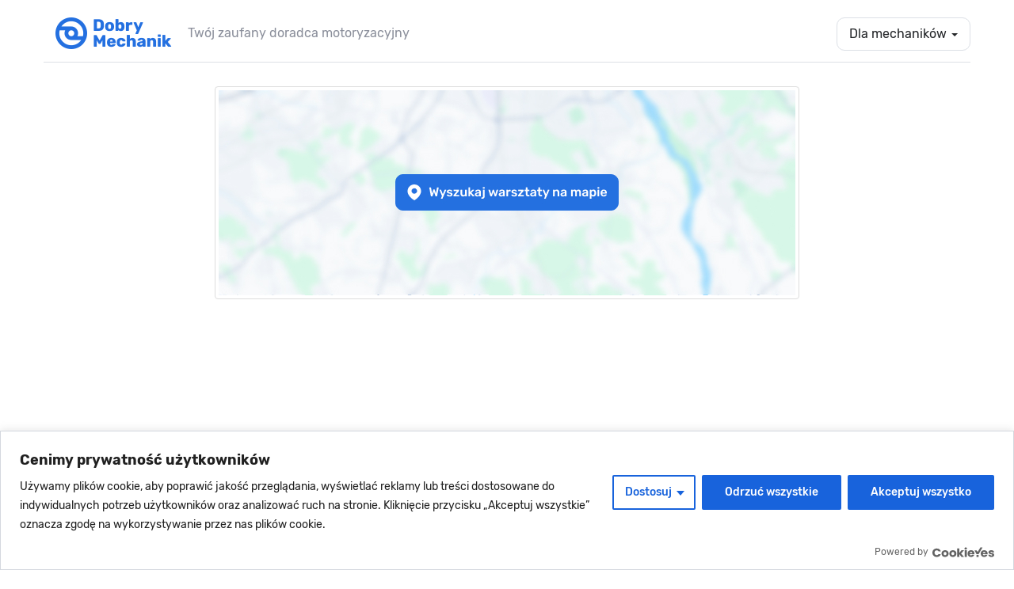

--- FILE ---
content_type: text/html; charset=UTF-8
request_url: https://dobrymechanik.pl/zapytaj-mechanika/niszczacy-czujnik-dachu-peugeot-206cc.html
body_size: 6611
content:
<!DOCTYPE html>
<html lang="pl">
  <head>
  	<script>
    window.dataLayer = window.dataLayer || [];
    dataLayer.push({"dm-application":"legacy","page-scope":"ask-mechanic"});

    </script>


<!-- Google Tag Manager -->
<script>(function(w,d,s,l,i){w[l]=w[l]||[];w[l].push({'gtm.start':
new Date().getTime(),event:'gtm.js'});var f=d.getElementsByTagName(s)[0],
j=d.createElement(s),dl=l!='dataLayer'?'&l='+l:'';j.async=true;j.src=
'https://www.googletagmanager.com/gtm.js?id='+i+dl;f.parentNode.insertBefore(j,f);
})(window,document,'script','dataLayer','GTM-TTC4DXZ');</script>
<!-- End Google Tag Manager -->
	<link rel="dns-prefetch" href="//ajax.googleapis.com"/>
	<link rel="dns-prefetch" href="//googletagservices.com"/>
	<link rel="dns-prefetch" href="//partner.googleadservices.com"/>
	<link rel="dns-prefetch" href="//google-analytics.com"/>
	<link rel="dns-prefetch" href="//cdn.mxpnl.com"/>
	<link rel="dns-prefetch" href="//mixpanel.com"/>
	<link rel="dns-prefetch" href="//facebook.com"/>
	<link rel="dns-prefetch" href="//connect.facebook.net"/>
	<link rel="dns-prefetch" href="//pubads.g.doubleclick.net"/>
	<link rel="dns-prefetch" href="//pagead2.googlesyndication.com"/>
	<link rel="dns-prefetch" href="//static.skapiec.pl"/>
	<link rel="dns-prefetch" href="//maps.googleapis.com"/>
	<link rel="dns-prefetch" href="//apis.google.com"/>
	<link rel="dns-prefetch" href="//ssl.gstatic.com"/>

    <meta charset="utf-8" />
    <meta http-equiv="X-UA-Compatible" content="IE=edge" />
    <meta name="viewport" content="width=device-width, initial-scale=1" />

    <title>Peugeot 206cc - Niszczący czujnik dachu peugeot 206cc.</title>
    <meta name="description" content="Peugeot 206cc - Witam, mam peugeota 206 cc rok 2001. 2.0 silnik. W zimę, jak był duży mróz po zamknięciu klapy bagażnika i rozpędzeniu auta powyżej 20km/h..." />

    <link rel="search" type="application/opensearchdescription+xml" title="www.dobrymechanik.pl" href="https://dobrymechanik.pl/opensearch">

    
<link rel="stylesheet" type="text/css" href="https://dobrymechanik.pl/css/compressed.css?_stv=1761913982" />
	<!-- jQuery (necessary for Bootstrap's JavaScript plugins) -->
    <script src="https://ajax.googleapis.com/ajax/libs/jquery/1.11.0/jquery.min.js"></script>


    <!-- HTML5 shim and Respond.js IE8 support of HTML5 elements and media queries -->
    <!--[if lt IE 9]>
      <script src="https://oss.maxcdn.com/libs/html5shiv/3.7.0/html5shiv.js"></script>
      <script src="https://oss.maxcdn.com/libs/respond.js/1.4.2/respond.min.js"></script>
    <![endif]-->
    <script type="text/javascript" src="https://dobrymechanik.pl/js/posthog/posthog.js?_stv=1761913982"></script>    
	
	<link href="/favicon.png" type="image/x-icon" rel="icon" /><link href="/favicon.png" type="image/x-icon" rel="shortcut icon" />	
	<meta name="verify-v1" content="vq44RBVSLNGVzt/MUCQGn/J6DsCbta0LOGJerCieh74=" />
	<meta name="google-site-verification" content="uoexwv3GK98JOFIWb9X2SRDqJxpJFJBHMF-DhH2XS5I" />
	
	<script type='text/javascript'>
		var webroot = '/';
	</script>
	
	        <script async src="https://pagead2.googlesyndication.com/pagead/js/adsbygoogle.js?client=ca-pub-5453692719230487"
                crossorigin="anonymous"></script>
	
    
<meta property="fb:page_id" content="278611051076" />

	<meta property="og:image" content="https://dobrymechanik.pl/img/banners/og_image.jpg"/>

<meta property="og:type" content="article"/>
<meta property="og:title" content="Peugeot 206cc - Niszczący czujnik dachu peugeot 206cc." />
<meta property="og:site_name" content="dobrymechanik.pl" />
<meta property="og:description"	content="Peugeot 206cc - Witam, mam peugeota 206 cc rok 2001. 2.0 silnik. W zimę, jak był duży mróz po zamknięciu klapy bagażnika i rozpędzeniu auta powyżej 20km/h..." />

	<meta property="og:url" content="https://dobrymechanik.pl/zapytaj-mechanika/niszczacy-czujnik-dachu-peugeot-206cc.html" />



<!-- Facebook Pixel Code -->
<script>
!function(f,b,e,v,n,t,s){if(f.fbq)return;n=f.fbq=function(){n.callMethod?
n.callMethod.apply(n,arguments):n.queue.push(arguments)};if(!f._fbq)f._fbq=n;
n.push=n;n.loaded=!0;n.version='2.0';n.queue=[];t=b.createElement(e);t.async=!0;
t.src=v;s=b.getElementsByTagName(e)[0];s.parentNode.insertBefore(t,s)}(window,
document,'script','https://connect.facebook.net/en_US/fbevents.js');
fbq('init', '269155663489804'); // Insert your pixel ID here.
fbq('track', 'PageView');
</script>
<noscript><img height="1" width="1" style="display:none"
src="https://www.facebook.com/tr?id=269155663489804&ev=PageView&noscript=1"
/></noscript>
<!-- DO NOT MODIFY -->
<!-- End Facebook Pixel Code -->

			
		
	
		
	


			<meta name="robots" content="index, follow" />
	


<link rel="canonical" href="https://dobrymechanik.pl/zapytaj-mechanika/niszczacy-czujnik-dachu-peugeot-206cc.html" />	
		

  </head>

  <body class="">
  		<!-- Google Tag Manager (noscript) -->
<noscript><iframe src="https://www.googletagmanager.com/ns.html?id=GTM-TTC4DXZ" height="0" width="0" style="display:none;visibility:hidden"></iframe></noscript>
<!-- End Google Tag Manager (noscript) -->
  		<div id="fb-root"></div>
<script>(function(d, s, id) {
  var js, fjs = d.getElementsByTagName(s)[0];
  if (d.getElementById(id)) return;
  js = d.createElement(s); js.id = id;
  js.src = "//connect.facebook.net/pl_PL/sdk.js#xfbml=1&appId=196104980421086&version=v2.0";
  fjs.parentNode.insertBefore(js, fjs);
}(document, 'script', 'facebook-jssdk'));</script>
<nav class="navbar navbar-default navbar-static-top main-navbar" role="navigation">
    <div class="container navbar-bottom-border">
        <div class="navbar-header">
            <div class="home-mobile-dropdown visible-xs">
                <a data-toggle="dropdown" class="dropdown-toggle dropdown-for-mechanics hamburger-button element-with-radius" href="#" data-gtm-link="navigation-for-mechanics">
                                            <span class="sr-only">Toggle navigation</span>
                        <span class="icon-bar"></span>
                        <span class="icon-bar"></span>
                        <span class="icon-bar"></span>
                                    </a>
                <ul class="dropdown-menu" role="menu">
                                            <li><a data-gtm-link="navigation-mechanic-offer" href="https://warsztaty.dobrymechanik.pl">Promowanie warsztatu</a></li>
                        <li><a data-gtm-link="navigation-zilo" href="https://www.zilo.co/" target="_blank">Oprogramowanie Zilo</a></li>
                        <li><a href="/uzytkownicy/zaloguj/" data-gtm-link="navigation-log-in"><span>Zaloguj</span></a></li>
                                    </ul>
            </div>            <a class="navbar-brand" href="/" data-gtm-link="logo-navbar"><img src="/img/main/logo-dobrymechanik@2x.png" alt="DobryMechanik.pl - znajdź najlepszego mechanika!" height="30"/></a>
            <p class="navbar-brand-subtext navbar-brand-subtext-grey">Twój zaufany doradca motoryzacyjny</p>
        </div>
        <div class="navbar-collapse collapse" id="navbar-collapse-1">
            <ul class="nav navbar-nav navbar-right">
                                    <li class="dropdown">
                        <a data-toggle="dropdown" class="dropdown-toggle dropdown-for-mechanics element-with-radius" href="#" data-gtm-link="navigation-for-mechanics">Dla mechaników <b class="caret"></b></a>
                        <ul class="dropdown-menu" role="menu">
                            <li><a data-gtm-link="navigation-mechanic-offer" href="https://warsztaty.dobrymechanik.pl">Promowanie warsztatu</a></li>
                            <li><a data-gtm-link="navigation-zilo" href="https://www.zilo.co/" target="_blank">Oprogramowanie Zilo</a></li>
                            <li><a href="/uzytkownicy/zaloguj/" data-gtm-link="navigation-log-in"><span>Zaloguj</span></a></li>
                        </ul>
                    </li>
                            </ul>
        </div>
    </div>
</nav>
	  		<div class="container">
  						<div class="text-center block-ads-billboard">
						<a rel="nofollow" href="https://dobrymechanik.pl/przejdz-do/40/7228c10d047a517af8a743d1068aee55c07c1ae9/" target="_blank"><img src="https://dobrymechanik.pl/img/bmechanics/upload/40_67aca9d2826c2.jpg?_stv=1761913982" class="img-responsive img-thumbnail center-block" alt="" /></a>
		</div>
	
	  	</div>
  	
<div class="container container-first">
	<div class="row" itemprop="mainEntity" itemscope="" itemtype="https://schema.org/QAPage">
		<div class="col-md-8" itemprop="mainEntity" itemscope itemtype="https://schema.org/Question">
			<meta itemprop="answerCount" content="0" />
			<meta itemprop="dateCreated" content="2022-04-13" />
			
			<p>
				<a href="/zapytaj-mechanika/" class="btn btn-success btn-xs" data-gtm-link="ask-mechanic-back"><span><span class="glyphicon glyphicon-arrow-left"></span>  POWRÓT</span></a>			</p>
			<p>
				<strong itemprop="author">Peugeot 206cc</strong>
			</p>
			<h1 class="no-margin-top" itemprop="name">Niszczący czujnik dachu peugeot 206cc.</h1>
			<p class="block-spacing-big" itemprop="text">
				Witam, mam peugeota 206 cc rok 2001. 2.0 silnik. W zimę, jak był duży mróz po zamknięciu klapy bagażnika i rozpędzeniu auta powyżej 20km/h zaczyna piszczeć czujnik dachu. Dachu nie można otworzyć. Chciałabym znać przyczynę. Podobno to częsta usterka w tych autach. 				
							</p>
			
			
			
			
							
				<div class="alert alert-success block-spacing-normal">
					Jeśli chcesz odpowiedzieć jako mechanik musisz się <strong><a href="/uzytkownicy/zaloguj?redirect=https%3A%2F%2Fdobrymechanik.pl%2Fzapytaj-mechanika%2Fniszczacy-czujnik-dachu-peugeot-206cc.html" class="alert-link"><span>zalogować</span></a></strong>.
				</div>
						
			
						
						<div class="panel panel-default">
				<div class="panel-heading">
					MASZ PODOBNY PROBLEM? ZLEĆ NAPRAWĘ MECHANIKOWI
				</div>
				<div class="panel-body">
					<div class="row hidden-xs">
												
													<div class="col-sm-3">
																	<a href="/specjalizacje/peugeot/bialystok/" class="dark" onclick="" data-gtm-link="ask-mechanic-answer-page-city-forward"><span>Białystok</span></a>									<br/>
																	<a href="/specjalizacje/peugeot/bielsko-biala/" class="dark" onclick="" data-gtm-link="ask-mechanic-answer-page-city-forward"><span>Bielsko - Biała</span></a>									<br/>
																	<a href="/specjalizacje/peugeot/bydgoszcz/" class="dark" onclick="" data-gtm-link="ask-mechanic-answer-page-city-forward"><span>Bydgoszcz</span></a>									<br/>
																	<a href="/specjalizacje/peugeot/bedzin/" class="dark" onclick="" data-gtm-link="ask-mechanic-answer-page-city-forward"><span>Będzin</span></a>									<br/>
																	<a href="/specjalizacje/peugeot/czestochowa/" class="dark" onclick="" data-gtm-link="ask-mechanic-answer-page-city-forward"><span>Częstochowa</span></a>									<br/>
																	<a href="/specjalizacje/peugeot/gdansk/" class="dark" onclick="" data-gtm-link="ask-mechanic-answer-page-city-forward"><span>Gdańsk</span></a>									<br/>
															</div>
													<div class="col-sm-3">
																	<a href="/specjalizacje/peugeot/gdynia/" class="dark" onclick="" data-gtm-link="ask-mechanic-answer-page-city-forward"><span>Gdynia</span></a>									<br/>
																	<a href="/specjalizacje/peugeot/gliwice/" class="dark" onclick="" data-gtm-link="ask-mechanic-answer-page-city-forward"><span>Gliwice</span></a>									<br/>
																	<a href="/specjalizacje/peugeot/gorzow-wielkopolski/" class="dark" onclick="" data-gtm-link="ask-mechanic-answer-page-city-forward"><span>Gorzow Wielkopolski</span></a>									<br/>
																	<a href="/specjalizacje/peugeot/katowice/" class="dark" onclick="" data-gtm-link="ask-mechanic-answer-page-city-forward"><span>Katowice</span></a>									<br/>
																	<a href="/specjalizacje/peugeot/kielce/" class="dark" onclick="" data-gtm-link="ask-mechanic-answer-page-city-forward"><span>Kielce</span></a>									<br/>
																	<a href="/specjalizacje/peugeot/krakow/" class="dark" onclick="" data-gtm-link="ask-mechanic-answer-page-city-forward"><span>Kraków</span></a>									<br/>
															</div>
													<div class="col-sm-3">
																	<a href="/specjalizacje/peugeot/lublin/" class="dark" onclick="" data-gtm-link="ask-mechanic-answer-page-city-forward"><span>Lublin</span></a>									<br/>
																	<a href="/specjalizacje/peugeot/olsztyn/" class="dark" onclick="" data-gtm-link="ask-mechanic-answer-page-city-forward"><span>Olsztyn</span></a>									<br/>
																	<a href="/specjalizacje/peugeot/poznan/" class="dark" onclick="" data-gtm-link="ask-mechanic-answer-page-city-forward"><span>Poznań</span></a>									<br/>
																	<a href="/specjalizacje/peugeot/rzeszow/" class="dark" onclick="" data-gtm-link="ask-mechanic-answer-page-city-forward"><span>Rzeszów</span></a>									<br/>
																	<a href="/specjalizacje/peugeot/sosnowiec/" class="dark" onclick="" data-gtm-link="ask-mechanic-answer-page-city-forward"><span>Sosnowiec </span></a>									<br/>
																	<a href="/specjalizacje/peugeot/szczecin/" class="dark" onclick="" data-gtm-link="ask-mechanic-answer-page-city-forward"><span>Szczecin</span></a>									<br/>
															</div>
													<div class="col-sm-3">
																	<a href="/specjalizacje/peugeot/tomaszow-mazowiecki/" class="dark" onclick="" data-gtm-link="ask-mechanic-answer-page-city-forward"><span>Tomaszów Mazowiecki</span></a>									<br/>
																	<a href="/specjalizacje/peugeot/torun/" class="dark" onclick="" data-gtm-link="ask-mechanic-answer-page-city-forward"><span>Toruń</span></a>									<br/>
																	<a href="/specjalizacje/peugeot/warszawa/" class="dark" onclick="" data-gtm-link="ask-mechanic-answer-page-city-forward"><span>Warszawa</span></a>									<br/>
																	<a href="/specjalizacje/peugeot/wroclaw/" class="dark" onclick="" data-gtm-link="ask-mechanic-answer-page-city-forward"><span>Wrocław</span></a>									<br/>
																	<a href="/specjalizacje/peugeot/zielona-gora/" class="dark" onclick="" data-gtm-link="ask-mechanic-answer-page-city-forward"><span>Zielona Góra</span></a>									<br/>
																	<a href="/specjalizacje/peugeot/lodz/" class="dark" onclick="" data-gtm-link="ask-mechanic-answer-page-city-forward"><span>Łódź</span></a>									<br/>
															</div>
												
					</div>
					
					<div class="row visible-xs" style="line-height: 170%;">
												
													<div class="col-xs-4">
																	<a href="/uslugi/zobacz/city_slug:bialystok/specialization_slug:peugeot/" class="dark" onclick="" data-gtm-link="ask-mechanic-answer-page-city-forward"><span>Białystok</span></a>									<br/>
																	<a href="/uslugi/zobacz/city_slug:bielsko-biala/specialization_slug:peugeot/" class="dark" onclick="" data-gtm-link="ask-mechanic-answer-page-city-forward"><span>Bielsko - Biała</span></a>									<br/>
																	<a href="/uslugi/zobacz/city_slug:bydgoszcz/specialization_slug:peugeot/" class="dark" onclick="" data-gtm-link="ask-mechanic-answer-page-city-forward"><span>Bydgoszcz</span></a>									<br/>
																	<a href="/uslugi/zobacz/city_slug:bedzin/specialization_slug:peugeot/" class="dark" onclick="" data-gtm-link="ask-mechanic-answer-page-city-forward"><span>Będzin</span></a>									<br/>
																	<a href="/uslugi/zobacz/city_slug:czestochowa/specialization_slug:peugeot/" class="dark" onclick="" data-gtm-link="ask-mechanic-answer-page-city-forward"><span>Częstochowa</span></a>									<br/>
																	<a href="/uslugi/zobacz/city_slug:gdansk/specialization_slug:peugeot/" class="dark" onclick="" data-gtm-link="ask-mechanic-answer-page-city-forward"><span>Gdańsk</span></a>									<br/>
																	<a href="/uslugi/zobacz/city_slug:gdynia/specialization_slug:peugeot/" class="dark" onclick="" data-gtm-link="ask-mechanic-answer-page-city-forward"><span>Gdynia</span></a>									<br/>
																	<a href="/uslugi/zobacz/city_slug:gliwice/specialization_slug:peugeot/" class="dark" onclick="" data-gtm-link="ask-mechanic-answer-page-city-forward"><span>Gliwice</span></a>									<br/>
															</div>
													<div class="col-xs-4">
																	<a href="/uslugi/zobacz/city_slug:gorzow-wielkopolski/specialization_slug:peugeot/" class="dark" onclick="" data-gtm-link="ask-mechanic-answer-page-city-forward"><span>Gorzow Wielkopolski</span></a>									<br/>
																	<a href="/uslugi/zobacz/city_slug:katowice/specialization_slug:peugeot/" class="dark" onclick="" data-gtm-link="ask-mechanic-answer-page-city-forward"><span>Katowice</span></a>									<br/>
																	<a href="/uslugi/zobacz/city_slug:kielce/specialization_slug:peugeot/" class="dark" onclick="" data-gtm-link="ask-mechanic-answer-page-city-forward"><span>Kielce</span></a>									<br/>
																	<a href="/uslugi/zobacz/city_slug:krakow/specialization_slug:peugeot/" class="dark" onclick="" data-gtm-link="ask-mechanic-answer-page-city-forward"><span>Kraków</span></a>									<br/>
																	<a href="/uslugi/zobacz/city_slug:lublin/specialization_slug:peugeot/" class="dark" onclick="" data-gtm-link="ask-mechanic-answer-page-city-forward"><span>Lublin</span></a>									<br/>
																	<a href="/uslugi/zobacz/city_slug:olsztyn/specialization_slug:peugeot/" class="dark" onclick="" data-gtm-link="ask-mechanic-answer-page-city-forward"><span>Olsztyn</span></a>									<br/>
																	<a href="/uslugi/zobacz/city_slug:poznan/specialization_slug:peugeot/" class="dark" onclick="" data-gtm-link="ask-mechanic-answer-page-city-forward"><span>Poznań</span></a>									<br/>
																	<a href="/uslugi/zobacz/city_slug:rzeszow/specialization_slug:peugeot/" class="dark" onclick="" data-gtm-link="ask-mechanic-answer-page-city-forward"><span>Rzeszów</span></a>									<br/>
															</div>
													<div class="col-xs-4">
																	<a href="/uslugi/zobacz/city_slug:sosnowiec/specialization_slug:peugeot/" class="dark" onclick="" data-gtm-link="ask-mechanic-answer-page-city-forward"><span>Sosnowiec </span></a>									<br/>
																	<a href="/uslugi/zobacz/city_slug:szczecin/specialization_slug:peugeot/" class="dark" onclick="" data-gtm-link="ask-mechanic-answer-page-city-forward"><span>Szczecin</span></a>									<br/>
																	<a href="/uslugi/zobacz/city_slug:tomaszow-mazowiecki/specialization_slug:peugeot/" class="dark" onclick="" data-gtm-link="ask-mechanic-answer-page-city-forward"><span>Tomaszów Mazowiecki</span></a>									<br/>
																	<a href="/uslugi/zobacz/city_slug:torun/specialization_slug:peugeot/" class="dark" onclick="" data-gtm-link="ask-mechanic-answer-page-city-forward"><span>Toruń</span></a>									<br/>
																	<a href="/uslugi/zobacz/city_slug:warszawa/specialization_slug:peugeot/" class="dark" onclick="" data-gtm-link="ask-mechanic-answer-page-city-forward"><span>Warszawa</span></a>									<br/>
																	<a href="/uslugi/zobacz/city_slug:wroclaw/specialization_slug:peugeot/" class="dark" onclick="" data-gtm-link="ask-mechanic-answer-page-city-forward"><span>Wrocław</span></a>									<br/>
																	<a href="/uslugi/zobacz/city_slug:zielona-gora/specialization_slug:peugeot/" class="dark" onclick="" data-gtm-link="ask-mechanic-answer-page-city-forward"><span>Zielona Góra</span></a>									<br/>
																	<a href="/uslugi/zobacz/city_slug:lodz/specialization_slug:peugeot/" class="dark" onclick="" data-gtm-link="ask-mechanic-answer-page-city-forward"><span>Łódź</span></a>									<br/>
															</div>
												
					</div>
				</div>
			</div>
						
			<br/>

            <div class="row">
                <div class="col-md-5">
                    <div class="text-center">
                        <p><a data-gtm-link="kiosk-polis" data-gtm-value="kiosk-polis-left" rel="nofollow" href="https://kioskpolis.pl/kalkulator-moto/?partner=mechanik" target="_blank"><img src="https://dobrymechanik.pl/img/kioskpolis/kiosk_oc_2.jpg?_stv=1761913982" style="border: 1px solid #CCC;" class="img-responsive center-block" alt="Porównaj ofert OC." /></a></p>
                    </div>
                </div>
                <div class="col-md-7">
                    <div class="text-bigger text-lighter">
                        <p>Nie znalazłeś(aś) rozwiązania Twojego problemu?</p>
                        <p>
                            <a href="https://dobrymechanik.pl/zapytaj-mechanika/#dodaj-pytanie" class="btn btn-primary" data-gtm-link="ask-mechanic-answer-page-make-question"><span><span class="glyphicon glyphicon-question-sign"></span> ZADAJ NOWE PYTANIE</span></a>                        </p>
                    </div>
                </div>
            </div>

			
			
			
					</div>
		<div class="col-md-4">
			<div class="panel panel-default">
				<div class="panel-heading">INFO</div>
				<div class="panel-body text-center">
					<h3><span class="glyphicon glyphicon-user"></span> 7 tysięcy mechaników</h3>
					<p>Tylu mechaników dzieli się swoją widzą i&nbsp;doświadczeniem o&nbsp;samochodach.</p>
					<br/>
					<h3><span class="glyphicon glyphicon-question-sign"></span> Darmowa wiedza</h3>
					<p>Zadanie pytania oraz odpowiedź<br/>mechanika jest darmowa.</p>
					
					
				</div>
			</div>
		</div>
	</div>
</div>


<a href="https://dobrymechanik.pl/" id="button-calendar-booster" class="floating-button btn btn-primary d-none" data-gtm-link="qa-view-mobile-button" data-gtm-value="20418 - Niszczący czujnik dachu peugeot 206cc.">Sprawdź polecane warsztaty</a>

<footer id="footer" class="footer" itemscope itemtype="http://schema.org/Organization">
    <span itemprop="legalName" content="DobryMechanik.pl Sp. z o.o."></span>
    <span itemprop="url" content="https://dobrymechanik.pl/"></span>
    <span itemprop="logo" content="https://dobrymechanik.pl/img/main/logo-dobrymechanik@2x.png?_stv=1761913982"></span>
    <div itemprop="brand" itemscope itemtype="http://schema.org/Brand">
        <span itemprop="name" content="DobryMechanik.pl Sp. z o.o."></span>
    </div>
    <a itemprop="sameAs" target="_blank" href="https://www.facebook.com/dobrymechanik"></a>
    <a itemprop="sameAs" target="_blank" href="https://www.linkedin.com/company/dobrymechanik-pl-sp--z-o-o-"></a>
    <div class="container">
        <div class="row">
            <div class="col-xs-12">
                <div class="footer-divider"></div>
            </div>
        </div>
        <div class="row">
            <div class="col-md-4">
                <div class="footer-info">
                    <a class="footer-brand" href="https://dobrymechanik.pl/" data-gtm-element="logo-footer">
                        <img src="https://dobrymechanik.pl/img/main/logo-dobrymechanik@2x.png?_stv=1761913982" alt="DobryMechanik.pl - znajdź najlepszego mechanika!" width="147" height="40" />                    </a>
                    <p class="footer-info-text">Znajdź najlepszego mechanika!</p>
                </div>
            </div>
            <div class="col-xs-6 col-md-2">
                <p class="footer-header">Dla warsztatów</p>
                <ul class="footer-links">
                    <li><a href="https://warsztaty.dobrymechanik.pl" data-gtm-link="footer-for-mechanics"><span>Pakiety promujące</span></a></li>
                                            <li><a href="https://warsztaty.dobrymechanik.pl/#formularz" data-gtm-link="footer-for-mechanics"><span>Pytania i kontakt</span></a></li>
                                        <li><a href="https://blog.dobrymechanik.pl/" target="_blank"><span data-gtm-element="footer-for-mechanics">Blog dla mechaników</span></a></li>
                    <li><a href="/pomoc/pytania/" data-gtm-link="footer-for-mechanics"><span>Pytania i odpowiedzi</span></a></li>
                    <li><a href="https://www.zilo.co/" target="_blank"><span>Oprogramowanie Zilo</span></a></li>
                </ul>
            </div>
            <div class="col-xs-6 col-md-2">
                <p class="footer-header">Dla kierowców</p>
                <ul class="footer-links">
                    <li>
                        <a href="/encyklopedia-napraw/" data-gtm-link="footer-for-drivers"><span>Encyklopedia napraw</span></a>                    </li>
                    <li><a href="/artykuly/" data-gtm-link="footer-for-drivers"><span>Artykuły</span></a></li>
                    <li><a href="/uslugi/" data-gtm-link="footer-for-drivers"><span>Usługi</span></a></li>
                    <li><a href="/specjalizacje/" data-gtm-link="footer-for-drivers"><span>Specjalizacje</span></a></li>
                    
                    <li><a data-gtm-link="kiosk-polis" data-gtm-value="kiosk-polis-footer" rel="nofollow" href="https://kioskpolis.pl/kalkulator-moto/?partner=mechanik" target="_blank">Ubezpieczenia OC/AC</a></li>
                    
                </ul>
            </div>
            <div class="col-xs-6 col-md-2">
                <p class="footer-header">O portalu</p>
                <ul class="footer-links">
                    <li><a href="https://lp.dobrymechanik.pl/o-nas"><span>O nas</span></a></li>
                    <li><a href="https://lp.dobrymechanik.pl/kariera"><span>Kariera</span></a></li>
                    <li><a href="https://dobrymechanik.prowly.com/" rel="nofollow" target="_blank"><span>Biuro prasowe</span></a></li>
                    <li><a href="/mapa-strony.html" data-gtm-link="footer-about-company"><span>Mapa strony</span></a></li>
                    <li><a href="/pomoc/regulamin/" data-gtm-link="footer-about-company"><span>Regulamin</span></a></li>
                                            <li><a href="/kontakt/formularz/" data-gtm-link="footer-about-company"><span>Kontakt</span></a></li>
                                        <li><a href="/pomoc/projekty/" data-gtm-link="footer-about-company"><span>Projekty</span></a></li>
                    <li><a href="/pomoc/cookies/" data-gtm-link="footer-about-company"><span>Polityka cookies</span></a></li>
                    <li role="button" class="cky-banner-element"><a><span style="cursor: pointer;">Ustawienia plików cookie</span></a></li>
                    <li><a href="/pomoc/polityka_prywatnosci/" data-gtm-link="footer-about-company"><span>Polityka prywatności</span></a></li>
                    <li><a href="/pomoc/iod/" data-gtm-link="footer-iod"><span>Inspektor ochrony danych</span></a></li>
                </ul>
            </div>
            <div class="col-xs-6 col-md-2">
                <p class="footer-header">Wyróżniamy najlepsze warsztaty</p>
                <div class="footer-certificate">
                    <a href="/pomoc/kierowcy-polecaja/" data-gtm-link="footer-kierowcy-polecaja"><span><img src="https://dobrymechanik.pl/img/main/certificate@2x.png?_stv=1761913982" width="134" height="66" alt="Program Kierowcy Polecają" /></span></a>                </div>
            </div>
        </div>
        <div class="row">
            <div class="col-xs-12">
                <div class="footer-divider footer-divider-no-border"></div>
            </div>
        </div>
            </div>
	
	<!-- Kod tagu remarketingowego Google -->
	<!--------------------------------------------------
	Tagi remarketingowe nie mogą być wiązane z informacjami umożliwiającymi identyfikację osób ani umieszczane na stronach o tematyce należącej do kategorii kontrowersyjnych. Więcej informacji oraz instrukcje konfiguracji tagu znajdziesz tutaj: http://google.com/ads/remarketingsetup
	--------------------------------------------------->
	<script type="text/javascript">
	/* <![CDATA[ */
	var google_conversion_id = 1003162683;
	var google_custom_params = window.google_tag_params;
	var google_remarketing_only = true;
	/* ]]> */
	</script>
	<script type="text/javascript" src="//www.googleadservices.com/pagead/conversion.js">
	</script>
	<noscript>
	<div style="display:inline;">
	<img height="1" width="1" style="border-style:none;" alt="" src="//googleads.g.doubleclick.net/pagead/viewthroughconversion/1003162683/?value=0&amp;guid=ON&amp;script=0"/>
	</div>
	</noscript>

	<script type="text/javascript">
	 /* <![CDATA[ */
	 goog_snippet_vars = function() {
	   var w = window;
	   w.google_conversion_id = 1003162683;
	   w.google_conversion_label = "DtX-CImK7n4Qu5is3gM";
	   w.google_remarketing_only = false;
	 }
	 // DO NOT CHANGE THE CODE BELOW.
	 goog_report_conversion = function(url) {
	   goog_snippet_vars();
	   window.google_conversion_format = "3";
	   var opt = new Object();
	   opt.onload_callback = function() {
	   if (typeof(url) != 'undefined') {
	     window.location = url;
	   }
	 }
	 var conv_handler = window['google_trackConversion'];
	 if (typeof(conv_handler) == 'function') {
	   conv_handler(opt);
	 }
	}
	/* ]]> */
	</script>
	<script type="text/javascript"
	 src="//www.googleadservices.com/pagead/conversion_async.js">
	</script>
</footer>
<script type="text/javascript" src="https://dobrymechanik.pl/js/bootstrap/bootstrap.min.js?_stv=1761913982"></script><script type="text/javascript" src="https://dobrymechanik.pl/js/jquery/select2/select2-min.js?_stv=1761913982"></script><script type="text/javascript" src="https://dobrymechanik.pl/js/jquery/select2/select2_locale_pl.js?_stv=1761913982"></script><script type="text/javascript" src="https://dobrymechanik.pl/js/jquery.cookie.js?_stv=1761913982"></script><script type="text/javascript" src="https://dobrymechanik.pl/js/inheritance.js?_stv=1761913982"></script><script type="text/javascript" src="https://dobrymechanik.pl/js/jquery.main.js?_stv=1761913982"></script><script type="text/javascript" src="https://dobrymechanik.pl/js/actions/jquery.artykuly.czytaj.js?_stv=1761913982"></script>
	<script type="text/javascript" src="https://dobrymechanik.pl/js/jquery/fancybox/jquery.fancybox.pack.js?_stv=1761913982"></script>
	<script type="text/javascript" src="https://dobrymechanik.pl/js/actions/jquery.qa_questions.view.js?_stv=1761913982"></script>
  		<div class="visible-md visible-lg" id="screenTestMd"></div>
  		<div class="visible-lg" id="screenTestLg"></div>
  		<div class="visible-xs" id="screenTestXs"></div>
  <script defer src="https://static.cloudflareinsights.com/beacon.min.js/vcd15cbe7772f49c399c6a5babf22c1241717689176015" integrity="sha512-ZpsOmlRQV6y907TI0dKBHq9Md29nnaEIPlkf84rnaERnq6zvWvPUqr2ft8M1aS28oN72PdrCzSjY4U6VaAw1EQ==" data-cf-beacon='{"version":"2024.11.0","token":"9e717152d11c4a66a31ee1de1db0de90","server_timing":{"name":{"cfCacheStatus":true,"cfEdge":true,"cfExtPri":true,"cfL4":true,"cfOrigin":true,"cfSpeedBrain":true},"location_startswith":null}}' crossorigin="anonymous"></script>
</body>
</html>





--- FILE ---
content_type: text/html; charset=utf-8
request_url: https://www.google.com/recaptcha/api2/aframe
body_size: 267
content:
<!DOCTYPE HTML><html><head><meta http-equiv="content-type" content="text/html; charset=UTF-8"></head><body><script nonce="-8RqulofWXP7r74IvHXThw">/** Anti-fraud and anti-abuse applications only. See google.com/recaptcha */ try{var clients={'sodar':'https://pagead2.googlesyndication.com/pagead/sodar?'};window.addEventListener("message",function(a){try{if(a.source===window.parent){var b=JSON.parse(a.data);var c=clients[b['id']];if(c){var d=document.createElement('img');d.src=c+b['params']+'&rc='+(localStorage.getItem("rc::a")?sessionStorage.getItem("rc::b"):"");window.document.body.appendChild(d);sessionStorage.setItem("rc::e",parseInt(sessionStorage.getItem("rc::e")||0)+1);localStorage.setItem("rc::h",'1762078139601');}}}catch(b){}});window.parent.postMessage("_grecaptcha_ready", "*");}catch(b){}</script></body></html>

--- FILE ---
content_type: application/javascript
request_url: https://eu-assets.i.posthog.com/array/phc_aHYGqLQyl28PjJlcRaZdu4X1RrF77a6F37crdcqaT9G/config.js
body_size: 1978
content:
(function() {
  window._POSTHOG_REMOTE_CONFIG = window._POSTHOG_REMOTE_CONFIG || {};
  window._POSTHOG_REMOTE_CONFIG['phc_aHYGqLQyl28PjJlcRaZdu4X1RrF77a6F37crdcqaT9G'] = {
    config: {"token": "phc_aHYGqLQyl28PjJlcRaZdu4X1RrF77a6F37crdcqaT9G", "supportedCompression": ["gzip", "gzip-js"], "hasFeatureFlags": true, "captureDeadClicks": false, "capturePerformance": false, "autocapture_opt_out": false, "autocaptureExceptions": true, "analytics": {"endpoint": "/i/v0/e/"}, "elementsChainAsString": true, "errorTracking": {"autocaptureExceptions": true, "suppressionRules": []}, "sessionRecording": {"endpoint": "/s/", "consoleLogRecordingEnabled": false, "recorderVersion": "v2", "sampleRate": "0.05", "minimumDurationMilliseconds": 15000, "linkedFlag": null, "networkPayloadCapture": {"recordBody": true, "recordHeaders": true}, "masking": null, "urlTriggers": [], "urlBlocklist": [], "eventTriggers": [], "triggerMatchType": null, "scriptConfig": null}, "heatmaps": false, "surveys": [{"id": "01981c3e-63ed-0000-f427-57d4c7ab2c22", "name": "Customer satisfaction score (CSAT)", "type": "popover", "internal_targeting_flag_key": "survey-targeting-3744d7cbdb-custom", "questions": [{"id": "7f1312f6-eeb1-437c-b8f0-7587cf9ad7c0", "type": "rating", "scale": 5, "display": "number", "question": "Jak oceniasz proces rezerwacji wizyty na dobrymechanik.pl?", "branching": {"type": "response_based", "responseValues": {"neutral": 2, "negative": 1, "positive": 3}}, "buttonText": "Dalej", "description": "", "lowerBoundLabel": "Bardzo \u017ale", "upperBoundLabel": "Bardzo dobrze", "skipSubmitButton": true, "descriptionContentType": "text"}, {"id": "debacab6-e5a8-4d39-a4ef-6b2ffccd6e2b", "type": "open", "question": " Co podoba\u0142o Ci si\u0119 najmniej?", "buttonText": "Wyslij", "description": "", "descriptionContentType": "text"}, {"id": "a7a42cf9-b3a6-45c3-baec-b2d15e978292", "type": "open", "question": "Co mo\u017cemy zrobi\u0107 lepiej?", "buttonText": "Wy\u015blij", "description": "", "descriptionContentType": "text"}, {"id": "d74d0c4a-4a19-4a89-986f-8322625f39b8", "type": "open", "question": "Co podoba\u0142o Ci si\u0119 najbardziej?", "buttonText": "Wy\u015blij", "description": "", "descriptionContentType": "text"}], "conditions": {"url": "step/d4822175-7932-417b-89ac-e0374031eb3c"}, "appearance": {"zIndex": "2147482647", "maxWidth": "300px", "position": "right", "boxShadow": "0 4px 12px rgba(0, 0, 0, 0.15)", "boxPadding": "20px 24px", "fontFamily": "system-ui", "whiteLabel": false, "borderColor": "white", "placeholder": "Zacznij pisa\u0107...", "borderRadius": "10px", "backgroundColor": "#ffffff", "inputBackground": "white", "textSubtleColor": "#939393", "shuffleQuestions": false, "ratingButtonColor": "#2470E0", "submitButtonColor": "#2470E0", "disabledButtonOpacity": "0.6", "submitButtonTextColor": "white", "thankYouMessageHeader": "Dzi\u0119kujemy za odpowied\u017a! ", "displayThankYouMessage": true, "ratingButtonActiveColor": "white", "thankYouMessageDescription": "", "thankYouMessageCloseButtonText": "Zamknij"}, "start_date": "2025-07-18T06:35:07.741000Z", "end_date": null, "current_iteration": null, "current_iteration_start_date": null, "schedule": "once", "enable_partial_responses": true}, {"id": "01987fd0-4781-0000-a67c-481b108fb13c", "name": "Customer satisfaction score (CSAT) - nowe pytanie", "type": "popover", "internal_targeting_flag_key": "survey-targeting-f5516c792f-custom", "questions": [{"id": "9abe2e5d-c92a-49cf-bdf1-c43e1b5b93ed", "type": "rating", "scale": 5, "display": "number", "question": "Jak oceniasz proces rezerwacji wizyty na dobrymechanik.pl?", "branching": {"type": "response_based", "responseValues": {"neutral": 2, "negative": 1, "positive": 3}}, "buttonText": "Dalej", "description": "", "lowerBoundLabel": "Bardzo \u017ale", "upperBoundLabel": "Bardzo dobrze", "skipSubmitButton": true, "descriptionContentType": "text"}, {"id": "a3db84ac-0843-49c0-9a53-a70efd559719", "type": "open", "question": " Co podoba\u0142o Ci si\u0119 najmniej?", "buttonText": "Wyslij", "description": "", "descriptionContentType": "text"}, {"id": "866be4bd-4fd1-4d1d-b363-ab65f5545af5", "type": "open", "question": "Co mo\u017cemy zrobi\u0107 lepiej?", "buttonText": "Wy\u015blij", "description": "", "descriptionContentType": "text"}, {"id": "4b6fb83b-6b13-457d-95b9-148aad3871c2", "type": "open", "question": "Co mo\u017cemy zrobi\u0107 lepiej?", "buttonText": "Wy\u015blij", "description": "", "descriptionContentType": "text"}], "conditions": {"url": "step/d4822175-7932-417b-89ac-e0374031eb3c"}, "appearance": {"zIndex": "2147482647", "maxWidth": "300px", "position": "right", "boxShadow": "0 4px 12px rgba(0, 0, 0, 0.15)", "boxPadding": "20px 24px", "fontFamily": "system-ui", "whiteLabel": false, "borderColor": "white", "placeholder": "Zacznij pisa\u0107...", "borderRadius": "10px", "backgroundColor": "#ffffff", "inputBackground": "white", "textSubtleColor": "#939393", "shuffleQuestions": false, "ratingButtonColor": "#2470E0", "submitButtonColor": "#2470E0", "disabledButtonOpacity": "0.6", "submitButtonTextColor": "white", "thankYouMessageHeader": "Dzi\u0119kujemy za odpowied\u017a! ", "displayThankYouMessage": true, "ratingButtonActiveColor": "white", "thankYouMessageDescription": "", "thankYouMessageCloseButtonText": "Zamknij"}, "start_date": "2025-08-06T14:37:36.771000Z", "end_date": "2025-09-05T09:30:53.850000Z", "current_iteration": null, "current_iteration_start_date": null, "schedule": "once", "enable_partial_responses": true}, {"id": "0198cb74-eb26-0000-2c08-e93678ebd95b", "name": "Chat", "type": "popover", "internal_targeting_flag_key": "survey-targeting-f7018daa10-custom", "questions": [{"id": "0563e032-d6d7-4ca8-b462-9fb0ff6f5be9", "type": "single_choice", "choices": ["do 15 min", "do 30 min", "do 1 h", "do 2 h", "do 24 h", "do 48 h", "nie mam oczekiwa\u0144"], "question": "Piszesz do warsztatu przez czat w godzinach pracy. Jaki jest najp\u00f3\u017aniejszy czas odpowiedzi, kt\u00f3ry uznasz za dobr\u0105 obs\u0142ug\u0119?", "buttonText": "Dalej", "description": "", "descriptionContentType": "text"}, {"id": "6f75c22c-f24b-46a1-b84a-94f0549c77ec", "type": "single_choice", "choices": ["do 30 min", "do 1 h", "do 2 h", "do 4 h", "do ko\u0144ca nast\u0119pnego dnia roboczego", "nie mam oczekiwa\u0144"], "question": "A je\u015bli piszesz poza godzinami pracy warsztatu, jaki jest najp\u00f3\u017aniejszy czas odpowiedzi, kt\u00f3ry uznasz za dobr\u0105 obs\u0142ug\u0119?", "buttonText": "Dalej", "description": "", "descriptionContentType": "text"}, {"id": "d7bc8148-4146-4300-ac6c-308a35fcfa25", "type": "single_choice", "choices": ["Dosta\u0107 link do kalendarza i samodzielnie wybra\u0107 termin", "Ustali\u0107 termin na czacie z warsztatem", "Nie mam preferencji \u2013 obie opcje s\u0105 OK"], "question": "Gdy ustalisz z warsztatem szczeg\u00f3\u0142y przez czat, jak wolisz um\u00f3wi\u0107 termin wizyty?", "buttonText": "Wy\u015blij", "description": "", "descriptionContentType": "text"}], "conditions": {"url": "uslugi"}, "appearance": {"position": "right", "fontFamily": "system-ui", "whiteLabel": false, "borderColor": "grey", "placeholder": "Zacznij pisa\u0107", "backgroundColor": "#ffffff", "shuffleQuestions": false, "ratingButtonColor": "white", "submitButtonColor": "#2470E0", "submitButtonTextColor": "white", "thankYouMessageHeader": "Dzi\u0119kujemy za opdowied\u017a", "displayThankYouMessage": true, "ratingButtonActiveColor": "black", "thankYouMessageDescription": "", "thankYouMessageCloseButtonText": "Zamknij", "thankYouMessageDescriptionContentType": null}, "start_date": "2025-08-21T07:22:32.965000Z", "end_date": "2025-08-28T13:29:28.604000Z", "current_iteration": null, "current_iteration_start_date": null, "schedule": "once", "enable_partial_responses": true}, {"id": "01965d06-0853-0000-3e03-cf9736f390e7", "name": "Opinie", "type": "popover", "internal_targeting_flag_key": "survey-targeting-72b2b18c3b-custom", "questions": [{"id": "2c10a5a0-1466-4f7e-b0f9-9ccd0d663f9c", "type": "open", "question": "Jakie opinie pomog\u0142by Ci przy wyborze warsztatu?", "buttonText": "Wy\u015blij", "description": "", "descriptionContentType": "text"}], "conditions": {"url": ".html"}, "appearance": {"position": "right", "fontFamily": "system-ui", "whiteLabel": false, "borderColor": "white", "placeholder": "Zacznij pisa\u0107", "backgroundColor": "#ffffff", "ratingButtonColor": "white", "submitButtonColor": "#2470E0", "submitButtonTextColor": "white", "thankYouMessageHeader": "Dzi\u0119kujemy za opdowied\u017a", "displayThankYouMessage": true, "ratingButtonActiveColor": "black", "thankYouMessageDescription": "", "thankYouMessageCloseButtonText": "Zamknij", "thankYouMessageDescriptionContentType": null}, "start_date": "2025-04-22T10:24:38.936000Z", "end_date": "2025-04-25T09:03:07.596000Z", "current_iteration": null, "current_iteration_start_date": null, "schedule": "once", "enable_partial_responses": false}], "defaultIdentifiedOnly": true},
    siteApps: []
  }
})();

--- FILE ---
content_type: application/javascript
request_url: https://dobrymechanik.pl/js/jquery/select2/select2-min.js?_stv=1761913982
body_size: 18126
content:
(function(a){if(typeof a.fn.each2=="undefined"){a.extend(a.fn,{each2:function(f){var d=a([0]),e=-1,b=this.length;while(++e<b&&(d.context=d[0]=this[e])&&f.call(d[0],e,d)!==false){}return this}})}})(jQuery);(function(D,m){if(window.Select2!==m){return}var L,O,x,c,a,q,o={x:0,y:0},v,w,L={TAB:9,ENTER:13,ESC:27,SPACE:32,LEFT:37,UP:38,RIGHT:39,DOWN:40,SHIFT:16,CTRL:17,ALT:18,PAGE_UP:33,PAGE_DOWN:34,HOME:36,END:35,BACKSPACE:8,DELETE:46,isArrow:function(P){P=P.which?P.which:P;switch(P){case L.LEFT:case L.RIGHT:case L.UP:case L.DOWN:return true}return false},isControl:function(Q){var P=Q.which;switch(P){case L.SHIFT:case L.CTRL:case L.ALT:return true}if(Q.metaKey){return true}return false},isFunctionKey:function(P){P=P.which?P.which:P;return P>=112&&P<=123}},B="<div class='select2-measure-scrollbar'></div>",d={"\u24B6":"A","\uFF21":"A","\u00C0":"A","\u00C1":"A","\u00C2":"A","\u1EA6":"A","\u1EA4":"A","\u1EAA":"A","\u1EA8":"A","\u00C3":"A","\u0100":"A","\u0102":"A","\u1EB0":"A","\u1EAE":"A","\u1EB4":"A","\u1EB2":"A","\u0226":"A","\u01E0":"A","\u00C4":"A","\u01DE":"A","\u1EA2":"A","\u00C5":"A","\u01FA":"A","\u01CD":"A","\u0200":"A","\u0202":"A","\u1EA0":"A","\u1EAC":"A","\u1EB6":"A","\u1E00":"A","\u0104":"A","\u023A":"A","\u2C6F":"A","\uA732":"AA","\u00C6":"AE","\u01FC":"AE","\u01E2":"AE","\uA734":"AO","\uA736":"AU","\uA738":"AV","\uA73A":"AV","\uA73C":"AY","\u24B7":"B","\uFF22":"B","\u1E02":"B","\u1E04":"B","\u1E06":"B","\u0243":"B","\u0182":"B","\u0181":"B","\u24B8":"C","\uFF23":"C","\u0106":"C","\u0108":"C","\u010A":"C","\u010C":"C","\u00C7":"C","\u1E08":"C","\u0187":"C","\u023B":"C","\uA73E":"C","\u24B9":"D","\uFF24":"D","\u1E0A":"D","\u010E":"D","\u1E0C":"D","\u1E10":"D","\u1E12":"D","\u1E0E":"D","\u0110":"D","\u018B":"D","\u018A":"D","\u0189":"D","\uA779":"D","\u01F1":"DZ","\u01C4":"DZ","\u01F2":"Dz","\u01C5":"Dz","\u24BA":"E","\uFF25":"E","\u00C8":"E","\u00C9":"E","\u00CA":"E","\u1EC0":"E","\u1EBE":"E","\u1EC4":"E","\u1EC2":"E","\u1EBC":"E","\u0112":"E","\u1E14":"E","\u1E16":"E","\u0114":"E","\u0116":"E","\u00CB":"E","\u1EBA":"E","\u011A":"E","\u0204":"E","\u0206":"E","\u1EB8":"E","\u1EC6":"E","\u0228":"E","\u1E1C":"E","\u0118":"E","\u1E18":"E","\u1E1A":"E","\u0190":"E","\u018E":"E","\u24BB":"F","\uFF26":"F","\u1E1E":"F","\u0191":"F","\uA77B":"F","\u24BC":"G","\uFF27":"G","\u01F4":"G","\u011C":"G","\u1E20":"G","\u011E":"G","\u0120":"G","\u01E6":"G","\u0122":"G","\u01E4":"G","\u0193":"G","\uA7A0":"G","\uA77D":"G","\uA77E":"G","\u24BD":"H","\uFF28":"H","\u0124":"H","\u1E22":"H","\u1E26":"H","\u021E":"H","\u1E24":"H","\u1E28":"H","\u1E2A":"H","\u0126":"H","\u2C67":"H","\u2C75":"H","\uA78D":"H","\u24BE":"I","\uFF29":"I","\u00CC":"I","\u00CD":"I","\u00CE":"I","\u0128":"I","\u012A":"I","\u012C":"I","\u0130":"I","\u00CF":"I","\u1E2E":"I","\u1EC8":"I","\u01CF":"I","\u0208":"I","\u020A":"I","\u1ECA":"I","\u012E":"I","\u1E2C":"I","\u0197":"I","\u24BF":"J","\uFF2A":"J","\u0134":"J","\u0248":"J","\u24C0":"K","\uFF2B":"K","\u1E30":"K","\u01E8":"K","\u1E32":"K","\u0136":"K","\u1E34":"K","\u0198":"K","\u2C69":"K","\uA740":"K","\uA742":"K","\uA744":"K","\uA7A2":"K","\u24C1":"L","\uFF2C":"L","\u013F":"L","\u0139":"L","\u013D":"L","\u1E36":"L","\u1E38":"L","\u013B":"L","\u1E3C":"L","\u1E3A":"L","\u0141":"L","\u023D":"L","\u2C62":"L","\u2C60":"L","\uA748":"L","\uA746":"L","\uA780":"L","\u01C7":"LJ","\u01C8":"Lj","\u24C2":"M","\uFF2D":"M","\u1E3E":"M","\u1E40":"M","\u1E42":"M","\u2C6E":"M","\u019C":"M","\u24C3":"N","\uFF2E":"N","\u01F8":"N","\u0143":"N","\u00D1":"N","\u1E44":"N","\u0147":"N","\u1E46":"N","\u0145":"N","\u1E4A":"N","\u1E48":"N","\u0220":"N","\u019D":"N","\uA790":"N","\uA7A4":"N","\u01CA":"NJ","\u01CB":"Nj","\u24C4":"O","\uFF2F":"O","\u00D2":"O","\u00D3":"O","\u00D4":"O","\u1ED2":"O","\u1ED0":"O","\u1ED6":"O","\u1ED4":"O","\u00D5":"O","\u1E4C":"O","\u022C":"O","\u1E4E":"O","\u014C":"O","\u1E50":"O","\u1E52":"O","\u014E":"O","\u022E":"O","\u0230":"O","\u00D6":"O","\u022A":"O","\u1ECE":"O","\u0150":"O","\u01D1":"O","\u020C":"O","\u020E":"O","\u01A0":"O","\u1EDC":"O","\u1EDA":"O","\u1EE0":"O","\u1EDE":"O","\u1EE2":"O","\u1ECC":"O","\u1ED8":"O","\u01EA":"O","\u01EC":"O","\u00D8":"O","\u01FE":"O","\u0186":"O","\u019F":"O","\uA74A":"O","\uA74C":"O","\u01A2":"OI","\uA74E":"OO","\u0222":"OU","\u24C5":"P","\uFF30":"P","\u1E54":"P","\u1E56":"P","\u01A4":"P","\u2C63":"P","\uA750":"P","\uA752":"P","\uA754":"P","\u24C6":"Q","\uFF31":"Q","\uA756":"Q","\uA758":"Q","\u024A":"Q","\u24C7":"R","\uFF32":"R","\u0154":"R","\u1E58":"R","\u0158":"R","\u0210":"R","\u0212":"R","\u1E5A":"R","\u1E5C":"R","\u0156":"R","\u1E5E":"R","\u024C":"R","\u2C64":"R","\uA75A":"R","\uA7A6":"R","\uA782":"R","\u24C8":"S","\uFF33":"S","\u1E9E":"S","\u015A":"S","\u1E64":"S","\u015C":"S","\u1E60":"S","\u0160":"S","\u1E66":"S","\u1E62":"S","\u1E68":"S","\u0218":"S","\u015E":"S","\u2C7E":"S","\uA7A8":"S","\uA784":"S","\u24C9":"T","\uFF34":"T","\u1E6A":"T","\u0164":"T","\u1E6C":"T","\u021A":"T","\u0162":"T","\u1E70":"T","\u1E6E":"T","\u0166":"T","\u01AC":"T","\u01AE":"T","\u023E":"T","\uA786":"T","\uA728":"TZ","\u24CA":"U","\uFF35":"U","\u00D9":"U","\u00DA":"U","\u00DB":"U","\u0168":"U","\u1E78":"U","\u016A":"U","\u1E7A":"U","\u016C":"U","\u00DC":"U","\u01DB":"U","\u01D7":"U","\u01D5":"U","\u01D9":"U","\u1EE6":"U","\u016E":"U","\u0170":"U","\u01D3":"U","\u0214":"U","\u0216":"U","\u01AF":"U","\u1EEA":"U","\u1EE8":"U","\u1EEE":"U","\u1EEC":"U","\u1EF0":"U","\u1EE4":"U","\u1E72":"U","\u0172":"U","\u1E76":"U","\u1E74":"U","\u0244":"U","\u24CB":"V","\uFF36":"V","\u1E7C":"V","\u1E7E":"V","\u01B2":"V","\uA75E":"V","\u0245":"V","\uA760":"VY","\u24CC":"W","\uFF37":"W","\u1E80":"W","\u1E82":"W","\u0174":"W","\u1E86":"W","\u1E84":"W","\u1E88":"W","\u2C72":"W","\u24CD":"X","\uFF38":"X","\u1E8A":"X","\u1E8C":"X","\u24CE":"Y","\uFF39":"Y","\u1EF2":"Y","\u00DD":"Y","\u0176":"Y","\u1EF8":"Y","\u0232":"Y","\u1E8E":"Y","\u0178":"Y","\u1EF6":"Y","\u1EF4":"Y","\u01B3":"Y","\u024E":"Y","\u1EFE":"Y","\u24CF":"Z","\uFF3A":"Z","\u0179":"Z","\u1E90":"Z","\u017B":"Z","\u017D":"Z","\u1E92":"Z","\u1E94":"Z","\u01B5":"Z","\u0224":"Z","\u2C7F":"Z","\u2C6B":"Z","\uA762":"Z","\u24D0":"a","\uFF41":"a","\u1E9A":"a","\u00E0":"a","\u00E1":"a","\u00E2":"a","\u1EA7":"a","\u1EA5":"a","\u1EAB":"a","\u1EA9":"a","\u00E3":"a","\u0101":"a","\u0103":"a","\u1EB1":"a","\u1EAF":"a","\u1EB5":"a","\u1EB3":"a","\u0227":"a","\u01E1":"a","\u00E4":"a","\u01DF":"a","\u1EA3":"a","\u00E5":"a","\u01FB":"a","\u01CE":"a","\u0201":"a","\u0203":"a","\u1EA1":"a","\u1EAD":"a","\u1EB7":"a","\u1E01":"a","\u0105":"a","\u2C65":"a","\u0250":"a","\uA733":"aa","\u00E6":"ae","\u01FD":"ae","\u01E3":"ae","\uA735":"ao","\uA737":"au","\uA739":"av","\uA73B":"av","\uA73D":"ay","\u24D1":"b","\uFF42":"b","\u1E03":"b","\u1E05":"b","\u1E07":"b","\u0180":"b","\u0183":"b","\u0253":"b","\u24D2":"c","\uFF43":"c","\u0107":"c","\u0109":"c","\u010B":"c","\u010D":"c","\u00E7":"c","\u1E09":"c","\u0188":"c","\u023C":"c","\uA73F":"c","\u2184":"c","\u24D3":"d","\uFF44":"d","\u1E0B":"d","\u010F":"d","\u1E0D":"d","\u1E11":"d","\u1E13":"d","\u1E0F":"d","\u0111":"d","\u018C":"d","\u0256":"d","\u0257":"d","\uA77A":"d","\u01F3":"dz","\u01C6":"dz","\u24D4":"e","\uFF45":"e","\u00E8":"e","\u00E9":"e","\u00EA":"e","\u1EC1":"e","\u1EBF":"e","\u1EC5":"e","\u1EC3":"e","\u1EBD":"e","\u0113":"e","\u1E15":"e","\u1E17":"e","\u0115":"e","\u0117":"e","\u00EB":"e","\u1EBB":"e","\u011B":"e","\u0205":"e","\u0207":"e","\u1EB9":"e","\u1EC7":"e","\u0229":"e","\u1E1D":"e","\u0119":"e","\u1E19":"e","\u1E1B":"e","\u0247":"e","\u025B":"e","\u01DD":"e","\u24D5":"f","\uFF46":"f","\u1E1F":"f","\u0192":"f","\uA77C":"f","\u24D6":"g","\uFF47":"g","\u01F5":"g","\u011D":"g","\u1E21":"g","\u011F":"g","\u0121":"g","\u01E7":"g","\u0123":"g","\u01E5":"g","\u0260":"g","\uA7A1":"g","\u1D79":"g","\uA77F":"g","\u24D7":"h","\uFF48":"h","\u0125":"h","\u1E23":"h","\u1E27":"h","\u021F":"h","\u1E25":"h","\u1E29":"h","\u1E2B":"h","\u1E96":"h","\u0127":"h","\u2C68":"h","\u2C76":"h","\u0265":"h","\u0195":"hv","\u24D8":"i","\uFF49":"i","\u00EC":"i","\u00ED":"i","\u00EE":"i","\u0129":"i","\u012B":"i","\u012D":"i","\u00EF":"i","\u1E2F":"i","\u1EC9":"i","\u01D0":"i","\u0209":"i","\u020B":"i","\u1ECB":"i","\u012F":"i","\u1E2D":"i","\u0268":"i","\u0131":"i","\u24D9":"j","\uFF4A":"j","\u0135":"j","\u01F0":"j","\u0249":"j","\u24DA":"k","\uFF4B":"k","\u1E31":"k","\u01E9":"k","\u1E33":"k","\u0137":"k","\u1E35":"k","\u0199":"k","\u2C6A":"k","\uA741":"k","\uA743":"k","\uA745":"k","\uA7A3":"k","\u24DB":"l","\uFF4C":"l","\u0140":"l","\u013A":"l","\u013E":"l","\u1E37":"l","\u1E39":"l","\u013C":"l","\u1E3D":"l","\u1E3B":"l","\u017F":"l","\u0142":"l","\u019A":"l","\u026B":"l","\u2C61":"l","\uA749":"l","\uA781":"l","\uA747":"l","\u01C9":"lj","\u24DC":"m","\uFF4D":"m","\u1E3F":"m","\u1E41":"m","\u1E43":"m","\u0271":"m","\u026F":"m","\u24DD":"n","\uFF4E":"n","\u01F9":"n","\u0144":"n","\u00F1":"n","\u1E45":"n","\u0148":"n","\u1E47":"n","\u0146":"n","\u1E4B":"n","\u1E49":"n","\u019E":"n","\u0272":"n","\u0149":"n","\uA791":"n","\uA7A5":"n","\u01CC":"nj","\u24DE":"o","\uFF4F":"o","\u00F2":"o","\u00F3":"o","\u00F4":"o","\u1ED3":"o","\u1ED1":"o","\u1ED7":"o","\u1ED5":"o","\u00F5":"o","\u1E4D":"o","\u022D":"o","\u1E4F":"o","\u014D":"o","\u1E51":"o","\u1E53":"o","\u014F":"o","\u022F":"o","\u0231":"o","\u00F6":"o","\u022B":"o","\u1ECF":"o","\u0151":"o","\u01D2":"o","\u020D":"o","\u020F":"o","\u01A1":"o","\u1EDD":"o","\u1EDB":"o","\u1EE1":"o","\u1EDF":"o","\u1EE3":"o","\u1ECD":"o","\u1ED9":"o","\u01EB":"o","\u01ED":"o","\u00F8":"o","\u01FF":"o","\u0254":"o","\uA74B":"o","\uA74D":"o","\u0275":"o","\u01A3":"oi","\u0223":"ou","\uA74F":"oo","\u24DF":"p","\uFF50":"p","\u1E55":"p","\u1E57":"p","\u01A5":"p","\u1D7D":"p","\uA751":"p","\uA753":"p","\uA755":"p","\u24E0":"q","\uFF51":"q","\u024B":"q","\uA757":"q","\uA759":"q","\u24E1":"r","\uFF52":"r","\u0155":"r","\u1E59":"r","\u0159":"r","\u0211":"r","\u0213":"r","\u1E5B":"r","\u1E5D":"r","\u0157":"r","\u1E5F":"r","\u024D":"r","\u027D":"r","\uA75B":"r","\uA7A7":"r","\uA783":"r","\u24E2":"s","\uFF53":"s","\u00DF":"s","\u015B":"s","\u1E65":"s","\u015D":"s","\u1E61":"s","\u0161":"s","\u1E67":"s","\u1E63":"s","\u1E69":"s","\u0219":"s","\u015F":"s","\u023F":"s","\uA7A9":"s","\uA785":"s","\u1E9B":"s","\u24E3":"t","\uFF54":"t","\u1E6B":"t","\u1E97":"t","\u0165":"t","\u1E6D":"t","\u021B":"t","\u0163":"t","\u1E71":"t","\u1E6F":"t","\u0167":"t","\u01AD":"t","\u0288":"t","\u2C66":"t","\uA787":"t","\uA729":"tz","\u24E4":"u","\uFF55":"u","\u00F9":"u","\u00FA":"u","\u00FB":"u","\u0169":"u","\u1E79":"u","\u016B":"u","\u1E7B":"u","\u016D":"u","\u00FC":"u","\u01DC":"u","\u01D8":"u","\u01D6":"u","\u01DA":"u","\u1EE7":"u","\u016F":"u","\u0171":"u","\u01D4":"u","\u0215":"u","\u0217":"u","\u01B0":"u","\u1EEB":"u","\u1EE9":"u","\u1EEF":"u","\u1EED":"u","\u1EF1":"u","\u1EE5":"u","\u1E73":"u","\u0173":"u","\u1E77":"u","\u1E75":"u","\u0289":"u","\u24E5":"v","\uFF56":"v","\u1E7D":"v","\u1E7F":"v","\u028B":"v","\uA75F":"v","\u028C":"v","\uA761":"vy","\u24E6":"w","\uFF57":"w","\u1E81":"w","\u1E83":"w","\u0175":"w","\u1E87":"w","\u1E85":"w","\u1E98":"w","\u1E89":"w","\u2C73":"w","\u24E7":"x","\uFF58":"x","\u1E8B":"x","\u1E8D":"x","\u24E8":"y","\uFF59":"y","\u1EF3":"y","\u00FD":"y","\u0177":"y","\u1EF9":"y","\u0233":"y","\u1E8F":"y","\u00FF":"y","\u1EF7":"y","\u1E99":"y","\u1EF5":"y","\u01B4":"y","\u024F":"y","\u1EFF":"y","\u24E9":"z","\uFF5A":"z","\u017A":"z","\u1E91":"z","\u017C":"z","\u017E":"z","\u1E93":"z","\u1E95":"z","\u01B6":"z","\u0225":"z","\u0240":"z","\u2C6C":"z","\uA763":"z"};v=D(document);a=(function(){var P=1;return function(){return P++}}());function p(P){var Q=D(document.createTextNode(""));P.before(Q);Q.before(P);Q.remove()}function e(Q){function P(R){return d[R]||R}return Q.replace(/[^\u0000-\u007E]/g,P)}function r(R,S){var Q=0,P=S.length;for(;Q<P;Q=Q+1){if(t(R,S[Q])){return Q}}return -1}function N(){var P=D(B);P.appendTo("body");var Q={width:P.width()-P[0].clientWidth,height:P.height()-P[0].clientHeight};P.remove();return Q}function t(Q,P){if(Q===P){return true}if(Q===m||P===m){return false}if(Q===null||P===null){return false}if(Q.constructor===String){return Q+""===P+""}if(P.constructor===String){return P+""===Q+""}return false}function i(Q,S){var T,R,P;if(Q===null||Q.length<1){return[]}T=Q.split(S);for(R=0,P=T.length;R<P;R=R+1){T[R]=D.trim(T[R])}return T}function h(P){return P.outerWidth(false)-P.width()}function G(Q){var P="keyup-change-value";Q.on("keydown",function(){if(D.data(Q,P)===m){D.data(Q,P,Q.val())}});Q.on("keyup",function(){var R=D.data(Q,P);if(R!==m&&Q.val()!==R){D.removeData(Q,P);Q.trigger("keyup-change")}})}function K(P){P.on("mousemove",function(R){var Q=o;if(Q===m||Q.x!==R.pageX||Q.y!==R.pageY){D(R.target).trigger("mousemove-filtered",R)}})}function k(S,Q,P){P=P||m;var R;return function(){var T=arguments;window.clearTimeout(R);R=window.setTimeout(function(){Q.apply(P,T)},S)}}function l(P,R){var Q=k(P,function(S){R.trigger("scroll-debounced",S)});R.on("scroll",function(S){if(r(S.target,R.get())>=0){Q(S)}})}function J(P){if(P[0]===document.activeElement){return}window.setTimeout(function(){var S=P[0],T=P.val().length,R;P.focus();var Q=(S.offsetWidth>0||S.offsetHeight>0);if(Q&&S===document.activeElement){if(S.setSelectionRange){S.setSelectionRange(T,T)}else{if(S.createTextRange){R=S.createTextRange();R.collapse(false);R.select()}}}},0)}function f(P){P=D(P)[0];var S=0;var Q=0;if("selectionStart" in P){S=P.selectionStart;Q=P.selectionEnd-S}else{if("selection" in document){P.focus();var R=document.selection.createRange();Q=document.selection.createRange().text.length;R.moveStart("character",-P.value.length);S=R.text.length-Q}}return{offset:S,length:Q}}function A(P){P.preventDefault();P.stopPropagation()}function b(P){P.preventDefault();P.stopImmediatePropagation()}function n(Q){if(!q){var P=Q[0].currentStyle||window.getComputedStyle(Q[0],null);q=D(document.createElement("div")).css({position:"absolute",left:"-10000px",top:"-10000px",display:"none",fontSize:P.fontSize,fontFamily:P.fontFamily,fontStyle:P.fontStyle,fontWeight:P.fontWeight,letterSpacing:P.letterSpacing,textTransform:P.textTransform,whiteSpace:"nowrap"});q.attr("class","select2-sizer");D("body").append(q)}q.text(Q.val());return q.width()}function j(Q,U,P){var S,T=[],R;S=Q.attr("class");if(S){S=""+S;D(S.split(" ")).each2(function(){if(this.indexOf("select2-")===0){T.push(this)}})}S=U.attr("class");if(S){S=""+S;D(S.split(" ")).each2(function(){if(this.indexOf("select2-")!==0){R=P(this);if(R){T.push(R)}}})}Q.attr("class",T.join(" "))}function u(U,T,R,P){var S=e(U.toUpperCase()).indexOf(e(T.toUpperCase())),Q=T.length;if(S<0){R.push(P(U));return}R.push(P(U.substring(0,S)));R.push("<span class='select2-match'>");R.push(P(U.substring(S,S+Q)));R.push("</span>");R.push(P(U.substring(S+Q,U.length)))}function H(P){var Q={"\\":"&#92;","&":"&amp;","<":"&lt;",">":"&gt;",'"':"&quot;","'":"&#39;","/":"&#47;"};return String(P).replace(/[&<>"'\/\\]/g,function(R){return Q[R]})}function E(Q){var T,R=null,U=Q.quietMillis||100,S=Q.url,P=this;return function(V){window.clearTimeout(T);T=window.setTimeout(function(){var Y=Q.data,X=S,aa=Q.transport||D.fn.select2.ajaxDefaults.transport,W={type:Q.type||"GET",cache:Q.cache||false,jsonpCallback:Q.jsonpCallback||m,dataType:Q.dataType||"json"},Z=D.extend({},D.fn.select2.ajaxDefaults.params,W);Y=Y?Y.call(P,V.term,V.page,V.context):null;X=(typeof X==="function")?X.call(P,V.term,V.page,V.context):X;if(R&&typeof R.abort==="function"){R.abort()}if(Q.params){if(D.isFunction(Q.params)){D.extend(Z,Q.params.call(P))}else{D.extend(Z,Q.params)}}D.extend(Z,{url:X,dataType:Q.dataType,data:Y,success:function(ac){var ab=Q.results(ac,V.page);V.callback(ab)}});R=aa.call(P,Z)},U)}}function I(Q){var T=Q,S,R,U=function(V){return""+V.text};if(D.isArray(T)){R=T;T={results:R}}if(D.isFunction(T)===false){R=T;T=function(){return R}}var P=T();if(P.text){U=P.text;if(!D.isFunction(U)){S=P.text;U=function(V){return V[S]}}}return function(X){var W=X.term,V={results:[]},Y;if(W===""){X.callback(T());return}Y=function(aa,ac){var ab,Z;aa=aa[0];if(aa.children){ab={};for(Z in aa){if(aa.hasOwnProperty(Z)){ab[Z]=aa[Z]}}ab.children=[];D(aa.children).each2(function(ad,ae){Y(ae,ab.children)});if(ab.children.length||X.matcher(W,U(ab),aa)){ac.push(ab)}}else{if(X.matcher(W,U(aa),aa)){ac.push(aa)}}};D(T().results).each2(function(aa,Z){Y(Z,V.results)});X.callback(V)}}function z(Q){var P=D.isFunction(Q);return function(U){var T=U.term,S={results:[]};var R=P?Q(U):Q;if(D.isArray(R)){D(R).each(function(){var V=this.text!==m,W=V?this.text:this;if(T===""||U.matcher(T,W)){S.results.push(V?this:{id:this,text:this})}});U.callback(S)}}}function y(P,Q){if(D.isFunction(P)){return true}if(!P){return false}if(typeof(P)==="string"){return true}throw new Error(Q+" must be a string, function, or falsy value")}function C(R,Q){if(D.isFunction(R)){var P=Array.prototype.slice.call(arguments,2);return R.apply(Q,P)}return R}function s(P){var Q=0;D.each(P,function(R,S){if(S.children){Q+=s(S.children)}else{Q++}});return Q}function g(X,Y,V,P){var Q=X,Z=false,S,W,T,R,U;if(!P.createSearchChoice||!P.tokenSeparators||P.tokenSeparators.length<1){return m}while(true){W=-1;for(T=0,R=P.tokenSeparators.length;T<R;T++){U=P.tokenSeparators[T];W=X.indexOf(U);if(W>=0){break}}if(W<0){break}S=X.substring(0,W);X=X.substring(W+U.length);if(S.length>0){S=P.createSearchChoice.call(this,S,Y);if(S!==m&&S!==null&&P.id(S)!==m&&P.id(S)!==null){Z=false;for(T=0,R=Y.length;T<R;T++){if(t(P.id(S),P.id(Y[T]))){Z=true;break}}if(!Z){V(S)}}}}if(Q!==X){return X}}function F(){var P=this;Array.prototype.forEach.call(arguments,function(Q){P[Q].remove();P[Q]=null})}function M(P,Q){var R=function(){};R.prototype=new P;R.prototype.constructor=R;R.prototype.parent=P.prototype;R.prototype=D.extend(R.prototype,Q);return R}O=M(Object,{bind:function(Q){var P=this;return function(){Q.apply(P,arguments)}},init:function(T){var R,Q,U=".select2-results";this.opts=T=this.prepareOpts(T);this.id=T.id;if(T.element.data("select2")!==m&&T.element.data("select2")!==null){T.element.data("select2").destroy()}this.container=this.createContainer();this.liveRegion=D("<span>",{role:"status","aria-live":"polite"}).addClass("select2-hidden-accessible").appendTo(document.body);this.containerId="s2id_"+(T.element.attr("id")||"autogen"+a());this.containerEventName=this.containerId.replace(/([.])/g,"_").replace(/([;&,\-\.\+\*\~':"\!\^#$%@\[\]\(\)=>\|])/g,"\\$1");this.container.attr("id",this.containerId);this.container.attr("title",T.element.attr("title"));this.body=D("body");j(this.container,this.opts.element,this.opts.adaptContainerCssClass);this.container.attr("style",T.element.attr("style"));this.container.css(C(T.containerCss,this.opts.element));this.container.addClass(C(T.containerCssClass,this.opts.element));this.elementTabIndex=this.opts.element.attr("tabindex");this.opts.element.data("select2",this).attr("tabindex","-1").before(this.container).on("click.select2",A);this.container.data("select2",this);this.dropdown=this.container.find(".select2-drop");j(this.dropdown,this.opts.element,this.opts.adaptDropdownCssClass);this.dropdown.addClass(C(T.dropdownCssClass,this.opts.element));this.dropdown.data("select2",this);this.dropdown.on("click",A);this.results=R=this.container.find(U);this.search=Q=this.container.find("input.select2-input");this.queryCount=0;this.resultsPage=0;this.context=null;this.initContainer();this.container.on("click",A);K(this.results);this.dropdown.on("mousemove-filtered",U,this.bind(this.highlightUnderEvent));this.dropdown.on("touchstart touchmove touchend",U,this.bind(function(V){this._touchEvent=true;this.highlightUnderEvent(V)}));this.dropdown.on("touchmove",U,this.bind(this.touchMoved));this.dropdown.on("touchstart touchend",U,this.bind(this.clearTouchMoved));this.dropdown.on("click",this.bind(function(V){if(this._touchEvent){this._touchEvent=false;this.selectHighlighted()}}));l(80,this.results);this.dropdown.on("scroll-debounced",U,this.bind(this.loadMoreIfNeeded));D(this.container).on("change",".select2-input",function(V){V.stopPropagation()});D(this.dropdown).on("change",".select2-input",function(V){V.stopPropagation()});if(D.fn.mousewheel){R.mousewheel(function(Y,Z,W,V){var X=R.scrollTop();if(V>0&&X-V<=0){R.scrollTop(0);A(Y)}else{if(V<0&&R.get(0).scrollHeight-R.scrollTop()+V<=R.height()){R.scrollTop(R.get(0).scrollHeight-R.height());A(Y)}}})}G(Q);Q.on("keyup-change input paste",this.bind(this.updateResults));Q.on("focus",function(){Q.addClass("select2-focused")});Q.on("blur",function(){Q.removeClass("select2-focused")});this.dropdown.on("mouseup",U,this.bind(function(V){if(D(V.target).closest(".select2-result-selectable").length>0){this.highlightUnderEvent(V);this.selectHighlighted(V)}}));this.dropdown.on("click mouseup mousedown touchstart touchend focusin",function(V){V.stopPropagation()});this.nextSearchTerm=m;if(D.isFunction(this.opts.initSelection)){this.initSelection();this.monitorSource()}if(T.maximumInputLength!==null){this.search.attr("maxlength",T.maximumInputLength)}var S=T.element.prop("disabled");if(S===m){S=false}this.enable(!S);var P=T.element.prop("readonly");if(P===m){P=false}this.readonly(P);w=w||N();this.autofocus=T.element.prop("autofocus");T.element.prop("autofocus",false);if(this.autofocus){this.focus()}this.search.attr("placeholder",T.searchInputPlaceholder)},destroy:function(){var Q=this.opts.element,P=Q.data("select2");this.close();if(Q.length&&Q[0].detachEvent){Q.each(function(){this.detachEvent("onpropertychange",this._sync)})}if(this.propertyObserver){this.propertyObserver.disconnect();this.propertyObserver=null}this._sync=null;if(P!==m){P.container.remove();P.liveRegion.remove();P.dropdown.remove();Q.removeClass("select2-offscreen").removeData("select2").off(".select2").prop("autofocus",this.autofocus||false);if(this.elementTabIndex){Q.attr({tabindex:this.elementTabIndex})}else{Q.removeAttr("tabindex")}Q.show()}F.call(this,"container","liveRegion","dropdown","results","search")},optionToData:function(P){if(P.is("option")){return{id:P.prop("value"),text:P.text(),element:P.get(),css:P.attr("class"),disabled:P.prop("disabled"),locked:t(P.attr("locked"),"locked")||t(P.data("locked"),true)}}else{if(P.is("optgroup")){return{text:P.attr("label"),children:[],element:P.get(),css:P.attr("class")}}}},prepareOpts:function(U){var S,Q,P,T,R=this;S=U.element;if(S.get(0).tagName.toLowerCase()==="select"){this.select=Q=U.element}if(Q){D.each(["id","multiple","ajax","query","createSearchChoice","initSelection","data","tags"],function(){if(this in U){throw new Error("Option '"+this+"' is not allowed for Select2 when attached to a <select> element.")}})}U=D.extend({},{populateResults:function(W,X,Z){var Y,aa=this.opts.id,V=this.liveRegion;Y=function(ah,ab,ag){var ai,ad,an,ak,ae,am,ac,al,aj,af;ah=U.sortResults(ah,ab,Z);for(ai=0,ad=ah.length;ai<ad;ai=ai+1){an=ah[ai];ae=(an.disabled===true);ak=(!ae)&&(aa(an)!==m);am=an.children&&an.children.length>0;ac=D("<li></li>");ac.addClass("select2-results-dept-"+ag);ac.addClass("select2-result");ac.addClass(ak?"select2-result-selectable":"select2-result-unselectable");if(ae){ac.addClass("select2-disabled")}if(am){ac.addClass("select2-result-with-children")}ac.addClass(R.opts.formatResultCssClass(an));ac.attr("role","presentation");al=D(document.createElement("div"));al.addClass("select2-result-label");al.attr("id","select2-result-label-"+a());al.attr("role","option");af=U.formatResult(an,al,Z,R.opts.escapeMarkup);if(af!==m){al.html(af);ac.append(al)}if(am){aj=D("<ul></ul>");aj.addClass("select2-result-sub");Y(an.children,aj,ag+1);ac.append(aj)}ac.data("select2-data",an);ab.append(ac)}V.text(U.formatMatches(ah.length))};Y(X,W,0)}},D.fn.select2.defaults,U);if(typeof(U.id)!=="function"){P=U.id;U.id=function(V){return V[P]}}if(D.isArray(U.element.data("select2Tags"))){if("tags" in U){throw"tags specified as both an attribute 'data-select2-tags' and in options of Select2 "+U.element.attr("id")}U.tags=U.element.data("select2Tags")}if(Q){U.query=this.bind(function(Z){var Y={results:[],more:false},X=Z.term,W,V,aa;aa=function(ab,ad){var ac;if(ab.is("option")){if(Z.matcher(X,ab.text(),ab)){ad.push(R.optionToData(ab))}}else{if(ab.is("optgroup")){ac=R.optionToData(ab);ab.children().each2(function(ae,af){aa(af,ac.children)});if(ac.children.length>0){ad.push(ac)}}}};W=S.children();if(this.getPlaceholder()!==m&&W.length>0){V=this.getPlaceholderOption();if(V){W=W.not(V)}}W.each2(function(ab,ac){aa(ac,Y.results)});Z.callback(Y)});U.id=function(V){return V.id}}else{if(!("query" in U)){if("ajax" in U){T=U.element.data("ajax-url");if(T&&T.length>0){U.ajax.url=T}U.query=E.call(U.element,U.ajax)}else{if("data" in U){U.query=I(U.data)}else{if("tags" in U){U.query=z(U.tags);if(U.createSearchChoice===m){U.createSearchChoice=function(V){return{id:D.trim(V),text:D.trim(V)}}}if(U.initSelection===m){U.initSelection=function(V,X){var W=[];D(i(V.val(),U.separator)).each(function(){var Z={id:this,text:this},Y=U.tags;if(D.isFunction(Y)){Y=Y()}D(Y).each(function(){if(t(this.id,Z.id)){Z=this;return false}});W.push(Z)});X(W)}}}}}}}if(typeof(U.query)!=="function"){throw"query function not defined for Select2 "+U.element.attr("id")}if(U.createSearchChoicePosition==="top"){U.createSearchChoicePosition=function(W,V){W.unshift(V)}}else{if(U.createSearchChoicePosition==="bottom"){U.createSearchChoicePosition=function(W,V){W.push(V)}}else{if(typeof(U.createSearchChoicePosition)!=="function"){throw"invalid createSearchChoicePosition option must be 'top', 'bottom' or a custom function"}}}return U},monitorSource:function(){var R=this.opts.element,Q,P=this;R.on("change.select2",this.bind(function(S){if(this.opts.element.data("select2-change-triggered")!==true){this.initSelection()}}));this._sync=this.bind(function(){var T=R.prop("disabled");if(T===m){T=false}this.enable(!T);var S=R.prop("readonly");if(S===m){S=false}this.readonly(S);j(this.container,this.opts.element,this.opts.adaptContainerCssClass);this.container.addClass(C(this.opts.containerCssClass,this.opts.element));j(this.dropdown,this.opts.element,this.opts.adaptDropdownCssClass);this.dropdown.addClass(C(this.opts.dropdownCssClass,this.opts.element))});if(R.length&&R[0].attachEvent){R.each(function(){this.attachEvent("onpropertychange",P._sync)})}Q=window.MutationObserver||window.WebKitMutationObserver||window.MozMutationObserver;if(Q!==m){if(this.propertyObserver){delete this.propertyObserver;this.propertyObserver=null}this.propertyObserver=new Q(function(S){S.forEach(P._sync)});this.propertyObserver.observe(R.get(0),{attributes:true,subtree:false})}},triggerSelect:function(Q){var P=D.Event("select2-selecting",{val:this.id(Q),object:Q});this.opts.element.trigger(P);return !P.isDefaultPrevented()},triggerChange:function(P){P=P||{};P=D.extend({},P,{type:"change",val:this.val()});this.opts.element.data("select2-change-triggered",true);this.opts.element.trigger(P);this.opts.element.data("select2-change-triggered",false);this.opts.element.click();if(this.opts.blurOnChange){this.opts.element.blur()}},isInterfaceEnabled:function(){return this.enabledInterface===true},enableInterface:function(){var P=this._enabled&&!this._readonly,Q=!P;if(P===this.enabledInterface){return false}this.container.toggleClass("select2-container-disabled",Q);this.close();this.enabledInterface=P;return true},enable:function(P){if(P===m){P=true}if(this._enabled===P){return}this._enabled=P;this.opts.element.prop("disabled",!P);this.enableInterface()},disable:function(){this.enable(false)},readonly:function(P){if(P===m){P=false}if(this._readonly===P){return}this._readonly=P;this.opts.element.prop("readonly",P);this.enableInterface()},opened:function(){return(this.container)?this.container.hasClass("select2-dropdown-open"):false},positionDropdown:function(){var R=this.dropdown,U=this.container.offset(),ad=this.container.outerHeight(false),ae=this.container.outerWidth(false),Z=R.outerHeight(false),ab=D(window),ai=ab.width(),X=ab.height(),Q=ab.scrollLeft()+ai,ah=ab.scrollTop()+X,S=U.top+ad,af=U.left,P=S+Z<=ah,W=(U.top-Z)>=ab.scrollTop(),aa=R.outerWidth(false),ak=af+aa<=Q,aj=R.hasClass("select2-drop-above"),V,ag,T,Y,ac;if(aj){ag=true;if(!W&&P){T=true;ag=false}}else{ag=false;if(!P&&W){T=true;ag=true}}if(T){R.hide();U=this.container.offset();ad=this.container.outerHeight(false);ae=this.container.outerWidth(false);Z=R.outerHeight(false);Q=ab.scrollLeft()+ai;ah=ab.scrollTop()+X;S=U.top+ad;af=U.left;aa=R.outerWidth(false);ak=af+aa<=Q;R.show();this.focusSearch()}if(this.opts.dropdownAutoWidth){ac=D(".select2-results",R)[0];R.addClass("select2-drop-auto-width");R.css("width","");aa=R.outerWidth(false)+(ac.scrollHeight===ac.clientHeight?0:w.width);aa>ae?ae=aa:aa=ae;Z=R.outerHeight(false);ak=af+aa<=Q}else{this.container.removeClass("select2-drop-auto-width")}if(this.body.css("position")!=="static"){V=this.body.offset();S-=V.top;af-=V.left}if(!ak){af=U.left+this.container.outerWidth(false)-aa}Y={left:af,width:ae};if(ag){Y.top=U.top-Z;Y.bottom="auto";this.container.addClass("select2-drop-above");R.addClass("select2-drop-above")}else{Y.top=S;Y.bottom="auto";this.container.removeClass("select2-drop-above");R.removeClass("select2-drop-above")}Y=D.extend(Y,C(this.opts.dropdownCss,this.opts.element));R.css(Y)},shouldOpen:function(){var P;if(this.opened()){return false}if(this._enabled===false||this._readonly===true){return false}P=D.Event("select2-opening");this.opts.element.trigger(P);return !P.isDefaultPrevented()},clearDropdownAlignmentPreference:function(){this.container.removeClass("select2-drop-above");this.dropdown.removeClass("select2-drop-above")},open:function(){if(!this.shouldOpen()){return false}this.opening();v.on("mousemove.select2Event",function(P){o.x=P.pageX;o.y=P.pageY});return true},opening:function(){var U=this.containerEventName,P="scroll."+U,S="resize."+U,R="orientationchange."+U,Q;this.container.addClass("select2-dropdown-open").addClass("select2-container-active");this.clearDropdownAlignmentPreference();if(this.dropdown[0]!==this.body.children().last()[0]){this.dropdown.detach().appendTo(this.body)}Q=D("#select2-drop-mask");if(Q.length==0){Q=D(document.createElement("div"));Q.attr("id","select2-drop-mask").attr("class","select2-drop-mask");Q.hide();Q.appendTo(this.body);Q.on("mousedown touchstart click",function(W){p(Q);var X=D("#select2-drop"),V;if(X.length>0){V=X.data("select2");if(V.opts.selectOnBlur){V.selectHighlighted({noFocus:true})}V.close();W.preventDefault();W.stopPropagation()}})}if(this.dropdown.prev()[0]!==Q[0]){this.dropdown.before(Q)}D("#select2-drop").removeAttr("id");this.dropdown.attr("id","select2-drop");Q.show();this.positionDropdown();this.dropdown.show();this.positionDropdown();this.dropdown.addClass("select2-drop-active");var T=this;this.container.parents().add(window).each(function(){D(this).on(S+" "+P+" "+R,function(V){if(T.opened()){T.positionDropdown()}})})},close:function(){if(!this.opened()){return}var S=this.containerEventName,P="scroll."+S,R="resize."+S,Q="orientationchange."+S;this.container.parents().add(window).each(function(){D(this).off(P).off(R).off(Q)});this.clearDropdownAlignmentPreference();D("#select2-drop-mask").hide();this.dropdown.removeAttr("id");this.dropdown.hide();this.container.removeClass("select2-dropdown-open").removeClass("select2-container-active");this.results.empty();v.off("mousemove.select2Event");this.clearSearch();this.search.removeClass("select2-active");this.opts.element.trigger(D.Event("select2-close"))},externalSearch:function(P){this.open();this.search.val(P);this.updateResults(false)},clearSearch:function(){},getMaximumSelectionSize:function(){return C(this.opts.maximumSelectionSize,this.opts.element)},ensureHighlightVisible:function(){var S=this.results,R,P,W,V,T,U,Q;P=this.highlight();if(P<0){return}if(P==0){S.scrollTop(0);return}R=this.findHighlightableChoices().find(".select2-result-label");W=D(R[P]);V=W.offset().top+W.outerHeight(true);if(P===R.length-1){Q=S.find("li.select2-more-results");if(Q.length>0){V=Q.offset().top+Q.outerHeight(true)}}T=S.offset().top+S.outerHeight(true);if(V>T){S.scrollTop(S.scrollTop()+(V-T))}U=W.offset().top-S.offset().top;if(U<0&&W.css("display")!="none"){S.scrollTop(S.scrollTop()+U)}},findHighlightableChoices:function(){return this.results.find(".select2-result-selectable:not(.select2-disabled):not(.select2-selected)")},moveHighlight:function(S){var R=this.findHighlightableChoices(),Q=this.highlight();while(Q>-1&&Q<R.length){Q+=S;var P=D(R[Q]);if(P.hasClass("select2-result-selectable")&&!P.hasClass("select2-disabled")&&!P.hasClass("select2-selected")){this.highlight(Q);break}}},highlight:function(Q){var S=this.findHighlightableChoices(),P,R;if(arguments.length===0){return r(S.filter(".select2-highlighted")[0],S.get())}if(Q>=S.length){Q=S.length-1}if(Q<0){Q=0}this.removeHighlight();P=D(S[Q]);P.addClass("select2-highlighted");this.search.attr("aria-activedescendant",P.find(".select2-result-label").attr("id"));this.ensureHighlightVisible();this.liveRegion.text(P.text());R=P.data("select2-data");if(R){this.opts.element.trigger({type:"select2-highlight",val:this.id(R),choice:R})}},removeHighlight:function(){this.results.find(".select2-highlighted").removeClass("select2-highlighted")},touchMoved:function(){this._touchMoved=true},clearTouchMoved:function(){this._touchMoved=false},countSelectableResults:function(){return this.findHighlightableChoices().length},highlightUnderEvent:function(Q){var P=D(Q.target).closest(".select2-result-selectable");if(P.length>0&&!P.is(".select2-highlighted")){var R=this.findHighlightableChoices();this.highlight(R.index(P))}else{if(P.length==0){this.removeHighlight()}}},loadMoreIfNeeded:function(){var T=this.results,S=T.find("li.select2-more-results"),V,U=this.resultsPage+1,P=this,R=this.search.val(),Q=this.context;if(S.length===0){return}V=S.offset().top-T.offset().top-T.height();if(V<=this.opts.loadMorePadding){S.addClass("select2-active");this.opts.query({element:this.opts.element,term:R,page:U,context:Q,matcher:this.opts.matcher,callback:this.bind(function(W){if(!P.opened()){return}P.opts.populateResults.call(this,T,W.results,{term:R,page:U,context:Q});P.postprocessResults(W,false,false);if(W.more===true){S.detach().appendTo(T).text(C(P.opts.formatLoadMore,P.opts.element,U+1));window.setTimeout(function(){P.loadMoreIfNeeded()},10)}else{S.remove()}P.positionDropdown();P.resultsPage=U;P.context=W.context;this.opts.element.trigger({type:"select2-loaded",items:W})})})}},tokenize:function(){},updateResults:function(X){var ab=this.search,V=this.results,P=this.opts,U,aa=this,Y,T=ab.val(),R=D.data(this.container,"select2-last-term"),Z;if(X!==true&&R&&t(T,R)){return}D.data(this.container,"select2-last-term",T);if(X!==true&&(this.showSearchInput===false||!this.opened())){return}function W(){ab.removeClass("select2-active");aa.positionDropdown();if(V.find(".select2-no-results,.select2-selection-limit,.select2-searching").length){aa.liveRegion.text(V.text())}else{aa.liveRegion.text(aa.opts.formatMatches(V.find(".select2-result-selectable").length))}}function Q(ac){V.html(ac);W()}Z=++this.queryCount;var S=this.getMaximumSelectionSize();if(S>=1){U=this.data();if(D.isArray(U)&&U.length>=S&&y(P.formatSelectionTooBig,"formatSelectionTooBig")){Q("<li class='select2-selection-limit'>"+C(P.formatSelectionTooBig,P.element,S)+"</li>");return}}if(ab.val().length<P.minimumInputLength){if(y(P.formatInputTooShort,"formatInputTooShort")){Q("<li class='select2-no-results'>"+C(P.formatInputTooShort,P.element,ab.val(),P.minimumInputLength)+"</li>")}else{Q("")}if(X&&this.showSearch){this.showSearch(true)}return}if(P.maximumInputLength&&ab.val().length>P.maximumInputLength){if(y(P.formatInputTooLong,"formatInputTooLong")){Q("<li class='select2-no-results'>"+C(P.formatInputTooLong,P.element,ab.val(),P.maximumInputLength)+"</li>")}else{Q("")}return}if(P.formatSearching&&this.findHighlightableChoices().length===0){Q("<li class='select2-searching'>"+C(P.formatSearching,P.element)+"</li>")}ab.addClass("select2-active");this.removeHighlight();Y=this.tokenize();if(Y!=m&&Y!=null){ab.val(Y)}this.resultsPage=1;P.query({element:P.element,term:ab.val(),page:this.resultsPage,context:null,matcher:P.matcher,callback:this.bind(function(ad){var ac;if(Z!=this.queryCount){return}if(!this.opened()){this.search.removeClass("select2-active");return}this.context=(ad.context===m)?null:ad.context;if(this.opts.createSearchChoice&&ab.val()!==""){ac=this.opts.createSearchChoice.call(aa,ab.val(),ad.results);if(ac!==m&&ac!==null&&aa.id(ac)!==m&&aa.id(ac)!==null){if(D(ad.results).filter(function(){return t(aa.id(this),aa.id(ac))}).length===0){this.opts.createSearchChoicePosition(ad.results,ac)}}}if(ad.results.length===0&&y(P.formatNoMatches,"formatNoMatches")){Q("<li class='select2-no-results'>"+C(P.formatNoMatches,P.element,ab.val())+"</li>");return}V.empty();aa.opts.populateResults.call(this,V,ad.results,{term:ab.val(),page:this.resultsPage,context:null});if(ad.more===true&&y(P.formatLoadMore,"formatLoadMore")){V.append("<li class='select2-more-results'>"+P.escapeMarkup(C(P.formatLoadMore,P.element,this.resultsPage))+"</li>");window.setTimeout(function(){aa.loadMoreIfNeeded()},10)}this.postprocessResults(ad,X);W();this.opts.element.trigger({type:"select2-loaded",items:ad})})})},cancel:function(){this.close()},blur:function(){if(this.opts.selectOnBlur){this.selectHighlighted({noFocus:true})}this.close();this.container.removeClass("select2-container-active");if(this.search[0]===document.activeElement){this.search.blur()}this.clearSearch();this.selection.find(".select2-search-choice-focus").removeClass("select2-search-choice-focus")},focusSearch:function(){J(this.search)},selectHighlighted:function(Q){if(this._touchMoved){this.clearTouchMoved();return}var P=this.highlight(),R=this.results.find(".select2-highlighted"),S=R.closest(".select2-result").data("select2-data");if(S){this.highlight(P);this.onSelect(S,Q)}else{if(Q&&Q.noFocus){this.close()}}},getPlaceholder:function(){var P;return this.opts.element.attr("placeholder")||this.opts.element.attr("data-placeholder")||this.opts.element.data("placeholder")||this.opts.placeholder||((P=this.getPlaceholderOption())!==m?P.text():m)},getPlaceholderOption:function(){if(this.select){var P=this.select.children("option").first();if(this.opts.placeholderOption!==m){return(this.opts.placeholderOption==="first"&&P)||(typeof this.opts.placeholderOption==="function"&&this.opts.placeholderOption(this.select))}else{if(D.trim(P.text())===""&&P.val()===""){return P}}}},initContainerWidth:function(){function Q(){var V,T,W,U,S,R;if(this.opts.width==="off"){return null}else{if(this.opts.width==="element"){return this.opts.element.outerWidth(false)===0?"auto":this.opts.element.outerWidth(false)+"px"}else{if(this.opts.width==="copy"||this.opts.width==="resolve"){V=this.opts.element.attr("style");if(V!==m){T=V.split(";");for(U=0,S=T.length;U<S;U=U+1){R=T[U].replace(/\s/g,"");W=R.match(/^width:(([-+]?([0-9]*\.)?[0-9]+)(px|em|ex|%|in|cm|mm|pt|pc))/i);if(W!==null&&W.length>=1){return W[1]}}}if(this.opts.width==="resolve"){V=this.opts.element.css("width");if(V.indexOf("%")>0){return V}return(this.opts.element.outerWidth(false)===0?"auto":this.opts.element.outerWidth(false)+"px")}return null}else{if(D.isFunction(this.opts.width)){return this.opts.width()}else{return this.opts.width}}}}}var P=Q.call(this);if(P!==null){this.container.css("width",P)}}});x=M(O,{createContainer:function(){var P=D(document.createElement("div")).attr({"class":"select2-container"}).html(["<a href='javascript:void(0)' class='select2-choice' tabindex='-1'>","   <span class='select2-chosen'>&#160;</span><abbr class='select2-search-choice-close'></abbr>","   <span class='select2-arrow' role='presentation'><b role='presentation'></b></span>","</a>","<label for='' class='select2-offscreen'></label>","<input class='select2-focusser select2-offscreen' type='text' aria-haspopup='true' role='button' />","<div class='select2-drop select2-display-none'>","   <div class='select2-search'>","       <label for='' class='select2-offscreen'></label>","       <input type='text' autocomplete='off' autocorrect='off' autocapitalize='off' spellcheck='false' class='select2-input' role='combobox' aria-expanded='true'","       aria-autocomplete='list' />","   </div>","   <ul class='select2-results' role='listbox'>","   </ul>","</div>"].join(""));return P},enableInterface:function(){if(this.parent.enableInterface.apply(this,arguments)){this.focusser.prop("disabled",!this.isInterfaceEnabled())}},opening:function(){var R,Q,P;if(this.opts.minimumResultsForSearch>=0){this.showSearch(true)}this.parent.opening.apply(this,arguments);if(this.showSearchInput!==false){this.search.val(this.focusser.val())}if(this.opts.shouldFocusInput(this)){this.search.focus();R=this.search.get(0);if(R.createTextRange){Q=R.createTextRange();Q.collapse(false);Q.select()}else{if(R.setSelectionRange){P=this.search.val().length;R.setSelectionRange(P,P)}}}if(this.search.val()===""){if(this.nextSearchTerm!=m){this.search.val(this.nextSearchTerm);this.search.select()}}this.focusser.prop("disabled",true).val("");this.updateResults(true);this.opts.element.trigger(D.Event("select2-open"))},close:function(){if(!this.opened()){return}this.parent.close.apply(this,arguments);this.focusser.prop("disabled",false);if(this.opts.shouldFocusInput(this)){this.focusser.focus()}},focus:function(){if(this.opened()){this.close()}else{this.focusser.prop("disabled",false);if(this.opts.shouldFocusInput(this)){this.focusser.focus()}}},isFocused:function(){return this.container.hasClass("select2-container-active")},cancel:function(){this.parent.cancel.apply(this,arguments);this.focusser.prop("disabled",false);if(this.opts.shouldFocusInput(this)){this.focusser.focus()}},destroy:function(){D("label[for='"+this.focusser.attr("id")+"']").attr("for",this.opts.element.attr("id"));this.parent.destroy.apply(this,arguments);F.call(this,"selection","focusser")},initContainer:function(){var S,P=this.container,U=this.dropdown,T=a(),R;if(this.opts.minimumResultsForSearch<0){this.showSearch(false)}else{this.showSearch(true)}this.selection=S=P.find(".select2-choice");this.focusser=P.find(".select2-focusser");S.find(".select2-chosen").attr("id","select2-chosen-"+T);this.focusser.attr("aria-labelledby","select2-chosen-"+T);this.results.attr("id","select2-results-"+T);this.search.attr("aria-owns","select2-results-"+T);this.focusser.attr("id","s2id_autogen"+T);R=D("label[for='"+this.opts.element.attr("id")+"']");this.focusser.prev().text(R.text()).attr("for",this.focusser.attr("id"));var Q=this.opts.element.attr("title");this.opts.element.attr("title",(Q||R.text()));this.focusser.attr("tabindex",this.elementTabIndex);this.search.attr("id",this.focusser.attr("id")+"_search");this.search.prev().text(D("label[for='"+this.focusser.attr("id")+"']").text()).attr("for",this.search.attr("id"));this.search.on("keydown",this.bind(function(V){if(!this.isInterfaceEnabled()){return}if(V.which===L.PAGE_UP||V.which===L.PAGE_DOWN){A(V);return}switch(V.which){case L.UP:case L.DOWN:this.moveHighlight((V.which===L.UP)?-1:1);A(V);return;case L.ENTER:this.selectHighlighted();A(V);return;case L.TAB:this.selectHighlighted({noFocus:true});return;case L.ESC:this.cancel(V);A(V);return}}));this.search.on("blur",this.bind(function(V){if(document.activeElement===this.body.get(0)){window.setTimeout(this.bind(function(){if(this.opened()){this.search.focus()}}),0)}}));this.focusser.on("keydown",this.bind(function(V){if(!this.isInterfaceEnabled()){return}if(V.which===L.TAB||L.isControl(V)||L.isFunctionKey(V)||V.which===L.ESC){return}if(this.opts.openOnEnter===false&&V.which===L.ENTER){A(V);return}if(V.which==L.DOWN||V.which==L.UP||(V.which==L.ENTER&&this.opts.openOnEnter)){if(V.altKey||V.ctrlKey||V.shiftKey||V.metaKey){return}this.open();A(V);return}if(V.which==L.DELETE||V.which==L.BACKSPACE){if(this.opts.allowClear){this.clear()}A(V);return}}));G(this.focusser);this.focusser.on("keyup-change input",this.bind(function(V){if(this.opts.minimumResultsForSearch>=0){V.stopPropagation();if(this.opened()){return}this.open()}}));S.on("mousedown touchstart","abbr",this.bind(function(V){if(!this.isInterfaceEnabled()){return}this.clear();b(V);this.close();this.selection.focus()}));S.on("mousedown touchstart",this.bind(function(V){p(S);if(!this.container.hasClass("select2-container-active")){this.opts.element.trigger(D.Event("select2-focus"))}if(this.opened()){this.close()}else{if(this.isInterfaceEnabled()){this.open()}}A(V)}));U.on("mousedown touchstart",this.bind(function(){if(this.opts.shouldFocusInput(this)){this.search.focus()}}));S.on("focus",this.bind(function(V){A(V)}));this.focusser.on("focus",this.bind(function(){if(!this.container.hasClass("select2-container-active")){this.opts.element.trigger(D.Event("select2-focus"))}this.container.addClass("select2-container-active")})).on("blur",this.bind(function(){if(!this.opened()){this.container.removeClass("select2-container-active");this.opts.element.trigger(D.Event("select2-blur"))}}));this.search.on("focus",this.bind(function(){if(!this.container.hasClass("select2-container-active")){this.opts.element.trigger(D.Event("select2-focus"))}this.container.addClass("select2-container-active")}));this.initContainerWidth();this.opts.element.addClass("select2-offscreen");this.setPlaceholder()},clear:function(R){var S=this.selection.data("select2-data");if(S){var Q=D.Event("select2-clearing");this.opts.element.trigger(Q);if(Q.isDefaultPrevented()){return}var P=this.getPlaceholderOption();this.opts.element.val(P?P.val():"");this.selection.find(".select2-chosen").empty();this.selection.removeData("select2-data");this.setPlaceholder();if(R!==false){this.opts.element.trigger({type:"select2-removed",val:this.id(S),choice:S});this.triggerChange({removed:S})}}},initSelection:function(){var Q;if(this.isPlaceholderOptionSelected()){this.updateSelection(null);this.close();this.setPlaceholder()}else{var P=this;this.opts.initSelection.call(null,this.opts.element,function(R){if(R!==m&&R!==null){P.updateSelection(R);P.close();P.setPlaceholder();P.nextSearchTerm=P.opts.nextSearchTerm(R,P.search.val())}})}},isPlaceholderOptionSelected:function(){var P;if(this.getPlaceholder()===m){return false}return((P=this.getPlaceholderOption())!==m&&P.prop("selected"))||(this.opts.element.val()==="")||(this.opts.element.val()===m)||(this.opts.element.val()===null)},prepareOpts:function(){var Q=this.parent.prepareOpts.apply(this,arguments),P=this;if(Q.element.get(0).tagName.toLowerCase()==="select"){Q.initSelection=function(R,T){var S=R.find("option").filter(function(){return this.selected&&!this.disabled});T(P.optionToData(S))}}else{if("data" in Q){Q.initSelection=Q.initSelection||function(S,U){var T=S.val();var R=null;Q.query({matcher:function(V,Y,W){var X=t(T,Q.id(W));if(X){R=W}return X},callback:!D.isFunction(U)?D.noop:function(){U(R)}})}}}return Q},getPlaceholder:function(){if(this.select){if(this.getPlaceholderOption()===m){return m}}return this.parent.getPlaceholder.apply(this,arguments)},setPlaceholder:function(){var P=this.getPlaceholder();if(this.isPlaceholderOptionSelected()&&P!==m){if(this.select&&this.getPlaceholderOption()===m){return}this.selection.find(".select2-chosen").html(this.opts.escapeMarkup(P));this.selection.addClass("select2-default");this.container.removeClass("select2-allowclear")}},postprocessResults:function(U,Q,T){var S=0,P=this,V=true;this.findHighlightableChoices().each2(function(W,X){if(t(P.id(X.data("select2-data")),P.opts.element.val())){S=W;return false}});if(T!==false){if(Q===true&&S>=0){this.highlight(S)}else{this.highlight(0)}}if(Q===true){var R=this.opts.minimumResultsForSearch;if(R>=0){this.showSearch(s(U.results)>=R)}}},showSearch:function(P){if(this.showSearchInput===P){return}this.showSearchInput=P;this.dropdown.find(".select2-search").toggleClass("select2-search-hidden",!P);this.dropdown.find(".select2-search").toggleClass("select2-offscreen",!P);D(this.dropdown,this.container).toggleClass("select2-with-searchbox",P)},onSelect:function(R,Q){if(!this.triggerSelect(R)){return}var P=this.opts.element.val(),S=this.data();this.opts.element.val(this.id(R));this.updateSelection(R);this.opts.element.trigger({type:"select2-selected",val:this.id(R),choice:R});this.nextSearchTerm=this.opts.nextSearchTerm(R,this.search.val());this.close();if((!Q||!Q.noFocus)&&this.opts.shouldFocusInput(this)){this.focusser.focus()}if(!t(P,this.id(R))){this.triggerChange({added:R,removed:S})}},updateSelection:function(S){var Q=this.selection.find(".select2-chosen"),R,P;this.selection.data("select2-data",S);Q.empty();if(S!==null){R=this.opts.formatSelection(S,Q,this.opts.escapeMarkup)}if(R!==m){Q.append(R)}P=this.opts.formatSelectionCssClass(S,Q);if(P!==m){Q.addClass(P)}this.selection.removeClass("select2-default");if(this.opts.allowClear&&this.getPlaceholder()!==m){this.container.addClass("select2-allowclear")}},val:function(){var T,Q=false,R=null,P=this,S=this.data();if(arguments.length===0){return this.opts.element.val()}T=arguments[0];if(arguments.length>1){Q=arguments[1]}if(this.select){this.select.val(T).find("option").filter(function(){return this.selected}).each2(function(U,V){R=P.optionToData(V);return false});this.updateSelection(R);this.setPlaceholder();if(Q){this.triggerChange({added:R,removed:S})}}else{if(!T&&T!==0){this.clear(Q);return}if(this.opts.initSelection===m){throw new Error("cannot call val() if initSelection() is not defined")}this.opts.element.val(T);this.opts.initSelection(this.opts.element,function(U){P.opts.element.val(!U?"":P.id(U));P.updateSelection(U);P.setPlaceholder();if(Q){P.triggerChange({added:U,removed:S})}})}},clearSearch:function(){this.search.val("");this.focusser.val("")},data:function(R){var Q,P=false;if(arguments.length===0){Q=this.selection.data("select2-data");if(Q==m){Q=null}return Q}else{if(arguments.length>1){P=arguments[1]}if(!R){this.clear(P)}else{Q=this.data();this.opts.element.val(!R?"":this.id(R));this.updateSelection(R);if(P){this.triggerChange({added:R,removed:Q})}}}}});c=M(O,{createContainer:function(){var P=D(document.createElement("div")).attr({"class":"select2-container select2-container-multi"}).html(["<ul class='select2-choices'>","  <li class='select2-search-field'>","    <label for='' class='select2-offscreen'></label>","    <input type='text' autocomplete='off' autocorrect='off' autocapitalize='off' spellcheck='false' class='select2-input'>","  </li>","</ul>","<div class='select2-drop select2-drop-multi select2-display-none'>","   <ul class='select2-results'>","   </ul>","</div>"].join(""));return P},prepareOpts:function(){var Q=this.parent.prepareOpts.apply(this,arguments),P=this;if(Q.element.get(0).tagName.toLowerCase()==="select"){Q.initSelection=function(R,T){var S=[];R.find("option").filter(function(){return this.selected&&!this.disabled}).each2(function(U,V){S.push(P.optionToData(V))});T(S)}}else{if("data" in Q){Q.initSelection=Q.initSelection||function(R,U){var S=i(R.val(),Q.separator);var T=[];Q.query({matcher:function(V,Y,W){var X=D.grep(S,function(Z){return t(Z,Q.id(W))}).length;if(X){T.push(W)}return X},callback:!D.isFunction(U)?D.noop:function(){var V=[];for(var Y=0;Y<S.length;Y++){var Z=S[Y];for(var X=0;X<T.length;X++){var W=T[X];if(t(Z,Q.id(W))){V.push(W);T.splice(X,1);break}}}U(V)}})}}}return Q},selectChoice:function(P){var Q=this.container.find(".select2-search-choice-focus");if(Q.length&&P&&P[0]==Q[0]){}else{if(Q.length){this.opts.element.trigger("choice-deselected",Q)}Q.removeClass("select2-search-choice-focus");if(P&&P.length){this.close();P.addClass("select2-search-choice-focus");this.opts.element.trigger("choice-selected",P)}}},destroy:function(){D("label[for='"+this.search.attr("id")+"']").attr("for",this.opts.element.attr("id"));this.parent.destroy.apply(this,arguments);F.call(this,"searchContainer","selection")},initContainer:function(){var P=".select2-choices",Q;this.searchContainer=this.container.find(".select2-search-field");this.selection=Q=this.container.find(P);var R=this;this.selection.on("click",".select2-search-choice:not(.select2-locked)",function(S){R.search[0].focus();R.selectChoice(D(this))});this.search.attr("id","s2id_autogen"+a());this.search.prev().text(D("label[for='"+this.opts.element.attr("id")+"']").text()).attr("for",this.search.attr("id"));this.search.on("input paste",this.bind(function(){if(this.search.attr("placeholder")&&this.search.val().length==0){return}if(!this.isInterfaceEnabled()){return}if(!this.opened()){this.open()}}));this.search.attr("tabindex",this.elementTabIndex);this.keydowns=0;this.search.on("keydown",this.bind(function(W){if(!this.isInterfaceEnabled()){return}++this.keydowns;var U=Q.find(".select2-search-choice-focus");var V=U.prev(".select2-search-choice:not(.select2-locked)");var T=U.next(".select2-search-choice:not(.select2-locked)");var X=f(this.search);if(U.length&&(W.which==L.LEFT||W.which==L.RIGHT||W.which==L.BACKSPACE||W.which==L.DELETE||W.which==L.ENTER)){var S=U;if(W.which==L.LEFT&&V.length){S=V}else{if(W.which==L.RIGHT){S=T.length?T:null}else{if(W.which===L.BACKSPACE){if(this.unselect(U.first())){this.search.width(10);S=V.length?V:T}}else{if(W.which==L.DELETE){if(this.unselect(U.first())){this.search.width(10);S=T.length?T:null}}else{if(W.which==L.ENTER){S=null}}}}}this.selectChoice(S);A(W);if(!S||!S.length){this.open()}return}else{if(((W.which===L.BACKSPACE&&this.keydowns==1)||W.which==L.LEFT)&&(X.offset==0&&!X.length)){this.selectChoice(Q.find(".select2-search-choice:not(.select2-locked)").last());A(W);return}else{this.selectChoice(null)}}if(this.opened()){switch(W.which){case L.UP:case L.DOWN:this.moveHighlight((W.which===L.UP)?-1:1);A(W);return;case L.ENTER:this.selectHighlighted();A(W);return;case L.TAB:this.selectHighlighted({noFocus:true});this.close();return;case L.ESC:this.cancel(W);A(W);return}}if(W.which===L.TAB||L.isControl(W)||L.isFunctionKey(W)||W.which===L.BACKSPACE||W.which===L.ESC){return}if(W.which===L.ENTER){if(this.opts.openOnEnter===false){return}else{if(W.altKey||W.ctrlKey||W.shiftKey||W.metaKey){return}}}this.open();if(W.which===L.PAGE_UP||W.which===L.PAGE_DOWN){A(W)}if(W.which===L.ENTER){A(W)}}));this.search.on("keyup",this.bind(function(S){this.keydowns=0;this.resizeSearch()}));this.search.on("blur",this.bind(function(S){this.container.removeClass("select2-container-active");this.search.removeClass("select2-focused");this.selectChoice(null);if(!this.opened()){this.clearSearch()}S.stopImmediatePropagation();this.opts.element.trigger(D.Event("select2-blur"))}));this.container.on("click",P,this.bind(function(S){if(!this.isInterfaceEnabled()){return}if(D(S.target).closest(".select2-search-choice").length>0){return}this.selectChoice(null);this.clearPlaceholder();if(!this.container.hasClass("select2-container-active")){this.opts.element.trigger(D.Event("select2-focus"))}this.open();this.focusSearch();S.preventDefault()}));this.container.on("focus",P,this.bind(function(){if(!this.isInterfaceEnabled()){return}if(!this.container.hasClass("select2-container-active")){this.opts.element.trigger(D.Event("select2-focus"))}this.container.addClass("select2-container-active");this.dropdown.addClass("select2-drop-active");this.clearPlaceholder()}));this.initContainerWidth();this.opts.element.addClass("select2-offscreen");this.clearSearch()},enableInterface:function(){if(this.parent.enableInterface.apply(this,arguments)){this.search.prop("disabled",!this.isInterfaceEnabled())}},initSelection:function(){var Q;if(this.opts.element.val()===""&&this.opts.element.text()===""){this.updateSelection([]);this.close();this.clearSearch()}if(this.select||this.opts.element.val()!==""){var P=this;this.opts.initSelection.call(null,this.opts.element,function(R){if(R!==m&&R!==null){P.updateSelection(R);P.close();P.clearSearch()}})}},clearSearch:function(){var Q=this.getPlaceholder(),P=this.getMaxSearchWidth();if(Q!==m&&this.getVal().length===0&&this.search.hasClass("select2-focused")===false){this.search.val(Q).addClass("select2-default");this.search.width(P>0?P:this.container.css("width"))}else{this.search.val("").width(10)}},clearPlaceholder:function(){if(this.search.hasClass("select2-default")){this.search.val("").removeClass("select2-default")}},opening:function(){this.clearPlaceholder();this.resizeSearch();this.parent.opening.apply(this,arguments);this.focusSearch();if(this.search.val()===""){if(this.nextSearchTerm!=m){this.search.val(this.nextSearchTerm);this.search.select()}}this.updateResults(true);if(this.opts.shouldFocusInput(this)){this.search.focus()}this.opts.element.trigger(D.Event("select2-open"))},close:function(){if(!this.opened()){return}this.parent.close.apply(this,arguments)},focus:function(){this.close();this.search.focus()},isFocused:function(){return this.search.hasClass("select2-focused")},updateSelection:function(S){var R=[],Q=[],P=this;D(S).each(function(){if(r(P.id(this),R)<0){R.push(P.id(this));Q.push(this)}});S=Q;this.selection.find(".select2-search-choice").remove();D(S).each(function(){P.addSelectedChoice(this)});P.postprocessResults()},tokenize:function(){var P=this.search.val();P=this.opts.tokenizer.call(this,P,this.data(),this.bind(this.onSelect),this.opts);if(P!=null&&P!=m){this.search.val(P);if(P.length>0){this.open()}}},onSelect:function(Q,P){if(!this.triggerSelect(Q)){return}this.addSelectedChoice(Q);this.opts.element.trigger({type:"selected",val:this.id(Q),choice:Q});this.nextSearchTerm=this.opts.nextSearchTerm(Q,this.search.val());this.clearSearch();this.updateResults();if(this.select||!this.opts.closeOnSelect){this.postprocessResults(Q,false,this.opts.closeOnSelect===true)}if(this.opts.closeOnSelect){this.close();this.search.width(10)}else{if(this.countSelectableResults()>0){this.search.width(10);this.resizeSearch();if(this.getMaximumSelectionSize()>0&&this.val().length>=this.getMaximumSelectionSize()){this.updateResults(true)}else{if(this.nextSearchTerm!=m){this.search.val(this.nextSearchTerm);this.updateResults();this.search.select()}}this.positionDropdown()}else{this.close();this.search.width(10)}}this.triggerChange({added:Q});if(!P||!P.noFocus){this.focusSearch()}},cancel:function(){this.close();this.focusSearch()},addSelectedChoice:function(T){var V=!T.locked,R=D("<li class='select2-search-choice'>    <div></div>    <a href='#' class='select2-search-choice-close' tabindex='-1'></a></li>"),W=D("<li class='select2-search-choice select2-locked'><div></div></li>");var S=V?R:W,P=this.id(T),Q=this.getVal(),U,X;U=this.opts.formatSelection(T,S.find("div"),this.opts.escapeMarkup);if(U!=m){S.find("div").replaceWith("<div>"+U+"</div>")}X=this.opts.formatSelectionCssClass(T,S.find("div"));if(X!=m){S.addClass(X)}if(V){S.find(".select2-search-choice-close").on("mousedown",A).on("click dblclick",this.bind(function(Y){if(!this.isInterfaceEnabled()){return}this.unselect(D(Y.target));this.selection.find(".select2-search-choice-focus").removeClass("select2-search-choice-focus");A(Y);this.close();this.focusSearch()})).on("focus",this.bind(function(){if(!this.isInterfaceEnabled()){return}this.container.addClass("select2-container-active");this.dropdown.addClass("select2-drop-active")}))}S.data("select2-data",T);S.insertBefore(this.searchContainer);Q.push(P);this.setVal(Q)},unselect:function(R){var T=this.getVal(),S,Q;R=R.closest(".select2-search-choice");if(R.length===0){throw"Invalid argument: "+R+". Must be .select2-search-choice"}S=R.data("select2-data");if(!S){return}var P=D.Event("select2-removing");P.val=this.id(S);P.choice=S;this.opts.element.trigger(P);if(P.isDefaultPrevented()){return false}while((Q=r(this.id(S),T))>=0){T.splice(Q,1);this.setVal(T);if(this.select){this.postprocessResults()}}R.remove();this.opts.element.trigger({type:"select2-removed",val:this.id(S),choice:S});this.triggerChange({removed:S});return true},postprocessResults:function(T,Q,S){var U=this.getVal(),V=this.results.find(".select2-result"),R=this.results.find(".select2-result-with-children"),P=this;V.each2(function(X,W){var Y=P.id(W.data("select2-data"));if(r(Y,U)>=0){W.addClass("select2-selected");W.find(".select2-result-selectable").addClass("select2-selected")}});R.each2(function(X,W){if(!W.is(".select2-result-selectable")&&W.find(".select2-result-selectable:not(.select2-selected)").length===0){W.addClass("select2-selected")}});if(this.highlight()==-1&&S!==false){P.highlight(0)}if(!this.opts.createSearchChoice&&!V.filter(".select2-result:not(.select2-selected)").length>0){if(!T||T&&!T.more&&this.results.find(".select2-no-results").length===0){if(y(P.opts.formatNoMatches,"formatNoMatches")){this.results.append("<li class='select2-no-results'>"+C(P.opts.formatNoMatches,P.opts.element,P.search.val())+"</li>")}}}},getMaxSearchWidth:function(){return this.selection.width()-h(this.search)},resizeSearch:function(){var U,S,R,P,Q,T=h(this.search);U=n(this.search)+10;S=this.search.offset().left;R=this.selection.width();P=this.selection.offset().left;Q=R-(S-P)-T;if(Q<U){Q=R-T}if(Q<40){Q=R-T}if(Q<=0){Q=U}this.search.width(Math.floor(Q))},getVal:function(){var P;if(this.select){P=this.select.val();return P===null?[]:P}else{P=this.opts.element.val();return i(P,this.opts.separator)}},setVal:function(Q){var P;if(this.select){this.select.val(Q)}else{P=[];D(Q).each(function(){if(r(this,P)<0){P.push(this)}});this.opts.element.val(P.length===0?"":P.join(this.opts.separator))}},buildChangeDetails:function(P,S){var S=S.slice(0),P=P.slice(0);for(var R=0;R<S.length;R++){for(var Q=0;Q<P.length;Q++){if(t(this.opts.id(S[R]),this.opts.id(P[Q]))){S.splice(R,1);if(R>0){R--}P.splice(Q,1);Q--}}}return{added:S,removed:P}},val:function(S,Q){var R,P=this;if(arguments.length===0){return this.getVal()}R=this.data();if(!R.length){R=[]}if(!S&&S!==0){this.opts.element.val("");this.updateSelection([]);this.clearSearch();if(Q){this.triggerChange({added:this.data(),removed:R})}return}this.setVal(S);if(this.select){this.opts.initSelection(this.select,this.bind(this.updateSelection));if(Q){this.triggerChange(this.buildChangeDetails(R,this.data()))}}else{if(this.opts.initSelection===m){throw new Error("val() cannot be called if initSelection() is not defined")}this.opts.initSelection(this.opts.element,function(U){var T=D.map(U,P.id);P.setVal(T);P.updateSelection(U);P.clearSearch();if(Q){P.triggerChange(P.buildChangeDetails(R,P.data()))}})}this.clearSearch()},onSortStart:function(){if(this.select){throw new Error("Sorting of elements is not supported when attached to <select>. Attach to <input type='hidden'/> instead.")}this.search.width(0);this.searchContainer.hide()},onSortEnd:function(){var Q=[],P=this;this.searchContainer.show();this.searchContainer.appendTo(this.searchContainer.parent());this.resizeSearch();this.selection.find(".select2-search-choice").each(function(){Q.push(P.opts.id(D(this).data("select2-data")))});this.setVal(Q);this.triggerChange()},data:function(R,S){var Q=this,T,P;if(arguments.length===0){return this.selection.children(".select2-search-choice").map(function(){return D(this).data("select2-data")}).get()}else{P=this.data();if(!R){R=[]}T=D.map(R,function(U){return Q.opts.id(U)});this.setVal(T);this.updateSelection(R);this.clearSearch();if(S){this.triggerChange(this.buildChangeDetails(P,this.data()))}}}});D.fn.select2=function(){var U=Array.prototype.slice.call(arguments,0),Q,T,P,W,Y,X=["val","destroy","opened","open","close","focus","isFocused","container","dropdown","onSortStart","onSortEnd","enable","disable","readonly","positionDropdown","data","search"],V=["opened","isFocused","container","dropdown"],R=["val","data"],S={search:"externalSearch"};this.each(function(){if(U.length===0||typeof(U[0])==="object"){Q=U.length===0?{}:D.extend({},U[0]);Q.element=D(this);if(Q.element.get(0).tagName.toLowerCase()==="select"){Y=Q.element.prop("multiple")}else{Y=Q.multiple||false;if("tags" in Q){Q.multiple=Y=true}}T=Y?new window.Select2["class"].multi():new window.Select2["class"].single();T.init(Q)}else{if(typeof(U[0])==="string"){if(r(U[0],X)<0){throw"Unknown method: "+U[0]}W=m;T=D(this).data("select2");if(T===m){return}P=U[0];if(P==="container"){W=T.container}else{if(P==="dropdown"){W=T.dropdown}else{if(S[P]){P=S[P]}W=T[P].apply(T,U.slice(1))}}if(r(U[0],V)>=0||(r(U[0],R)>=0&&U.length==1)){return false}}else{throw"Invalid arguments to select2 plugin: "+U}}});return(W===m)?this:W};D.fn.select2.defaults={width:"copy",loadMorePadding:0,closeOnSelect:true,openOnEnter:true,containerCss:{},dropdownCss:{},containerCssClass:"",dropdownCssClass:"",formatResult:function(Q,R,T,P){var S=[];u(Q.text,T.term,S,P);return S.join("")},formatSelection:function(R,Q,P){return R?P(R.text):m},sortResults:function(Q,P,R){return Q},formatResultCssClass:function(P){return P.css},formatSelectionCssClass:function(Q,P){return m},formatMatches:function(P){return P+" results are available, use up and down arrow keys to navigate."},formatNoMatches:function(){return"No matches found"},formatInputTooShort:function(P,Q){var R=Q-P.length;return"Please enter "+R+" or more character"+(R==1?"":"s")},formatInputTooLong:function(Q,P){var R=Q.length-P;return"Please delete "+R+" character"+(R==1?"":"s")},formatSelectionTooBig:function(P){return"You can only select "+P+" item"+(P==1?"":"s")},formatLoadMore:function(P){return"Loading more results…"},formatSearching:function(){return"Searching…"},minimumResultsForSearch:0,minimumInputLength:0,maximumInputLength:null,maximumSelectionSize:0,id:function(P){return P==m?null:P.id},matcher:function(P,Q){return e(""+Q).toUpperCase().indexOf(e(""+P).toUpperCase())>=0},separator:",",tokenSeparators:[],tokenizer:g,escapeMarkup:H,blurOnChange:false,selectOnBlur:false,adaptContainerCssClass:function(P){return P},adaptDropdownCssClass:function(P){return null},nextSearchTerm:function(P,Q){return m},searchInputPlaceholder:"",createSearchChoicePosition:"top",shouldFocusInput:function(P){var Q=(("ontouchstart" in window)||(navigator.msMaxTouchPoints>0));if(!Q){return true}if(P.opts.minimumResultsForSearch<0){return false}return true}};D.fn.select2.ajaxDefaults={transport:D.ajax,params:{type:"GET",cache:false,dataType:"json"}};window.Select2={query:{ajax:E,local:I,tags:z},util:{debounce:k,markMatch:u,escapeMarkup:H,stripDiacritics:e},"class":{"abstract":O,single:x,multi:c}}}(jQuery));

--- FILE ---
content_type: application/javascript
request_url: https://dobrymechanik.pl/js/actions/jquery.artykuly.czytaj.js?_stv=1761913982
body_size: 258
content:
var ArtykulyCzytaj = Class.extend({
	init: function(){
		this.stickyBoosterInit();
		this.stickySidebar();
		this.initUserCom();
	},
	stickyBoosterInit: function() {
		var stickyButton = $('.floating-button');

		if(stickyButton.length) {
			$(window).scroll(function() {
				var windowTop = $(window).scrollTop();
				if (400 < windowTop) {
					if(!stickyButton.is(':visible')) {
						stickyButton.fadeIn(300);
					}
				} else {
					stickyButton.fadeOut(300);
				}
			});
		}
	},

	stickySidebar: function() {
		//sticky sidebar-form
		var stickyBookingForm = $('.panel-booking-sticky'),
		rightColumn = $('.column-right'),
		leftColumn = rightColumn.prev();

		if(stickyBookingForm.length) {
			var stickyFormOffset = stickyBookingForm.offset().top;

			$(window).scroll(function() {
				var windowTop = $(window).scrollTop();

				if (rightColumn.offset().top < windowTop) {
					stickyBookingForm.addClass('booking-form-sticky');
					if(windowTop + 300 > leftColumn.height()) {
						stickyBookingForm.addClass('floated-card-form');
						if($('#screenTestXs').is(':visible') == false) {
							rightColumn.height(leftColumn.height());
						}
					} else {
						stickyBookingForm.removeClass('floated-card-form');
					}
				} else {
					stickyBookingForm.removeClass('booking-form-sticky');
				}
			});
		}
	},
	initUserCom: function() {
		$('#form-user-com-subscribe').submit(function() {
			$.post(
				$(this).attr('action'),
				$(this).serialize(),
				function(data) {
					if (data.status == 'error') {
						alert(data.message)
						return;
					} 
					
					$('#form-user-com-subscribe').parent().append('<div class="alert alert-success">'+data.message+'</div>');
					$('#form-user-com-subscribe').remove();
				}
			);
			return false;
		});
	}
});

$(function() {
	var artykulyCzytaj = new ArtykulyCzytaj();
})

--- FILE ---
content_type: application/javascript
request_url: https://dobrymechanik.pl/js/actions/jquery.qa_questions.view.js?_stv=1761913982
body_size: -152
content:
var QaQuestionsView = Class.extend({
	init: function() {
		this.initQa();
	},
	initQa: function() {
		if ($('#recommended-questions').length > 0) {
			$.fancybox('#recommended-questions');
			
			$('#btn-popup-close').click(function() {
				$.fancybox.close();
				return false;
			});
		}
	}
});

$(function() {
	qaQuestionsView = new QaQuestionsView();
});
